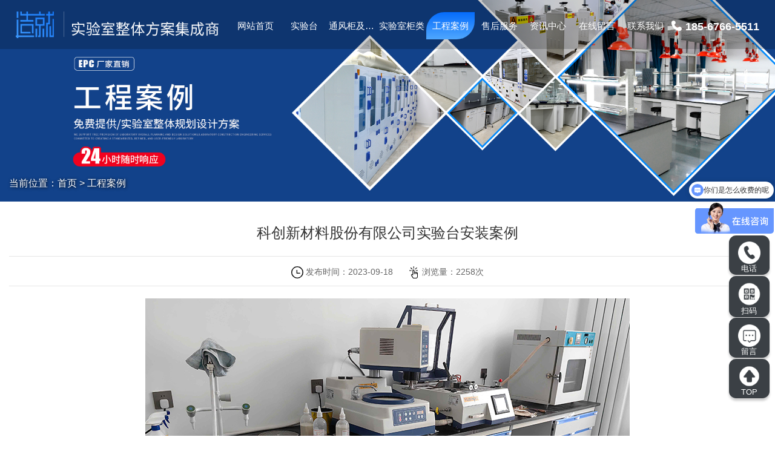

--- FILE ---
content_type: text/html; charset=utf-8
request_url: http://hnzaojiu.com/articleinfo/44.html
body_size: 6561
content:
<!DOCTYPE html>
<html lang="en">
<head>
    <meta charset="UTF-8">
<title>科创新材料股份有限公司实验台安装案例-工程案例-河南造就家具有限公司</title>
<meta name="keywords" content="河南造就家具有限公司,实验台,实验室家具,通风柜,防爆柜,危险品储存柜,气瓶柜,药品柜,PP酸碱柜">
<meta name="description" content="河南造就家具有限公司是一家从事实验室整体规划设计、洁净室工程、气体管道工程、实验室通风工程、实验室家具生产安装及调试服务的新型企业，实验室整体解决方案供应商。主营：实验台,实验室家具,通风柜,防爆柜,危险品储存柜,气瓶柜,药品柜,PP酸碱柜等实验室设备；">
<link rel="shortcut icon" href="/uploads/20230828/78f99c83235d8b551578cfae2a2ae31a.png"><meta name="renderer" content="webkit">
<meta name="viewport" content="width=device-width, initial-scale=1.0, maximum-scale=1, user-scalable=no">
<link rel="stylesheet" href="/static/index/zm001/assets/font/iconfont.css">
<link rel="stylesheet" href="/static/index/zm001/assets/css/animate.css">
<link rel="stylesheet" href="/static/index/zm001/assets/css/swiper.min.css">
<link rel="stylesheet" href="/static/index/zm001/assets/css/bootstrap.min.css">
<link rel="stylesheet" href="/static/index/zm001/assets/css/global.css">
<script src="/static/index/zm001/assets/js/jquery.min.js"></script>
<script src="/static/index/zm001/assets/js/swiper.min.js"></script>
<script src="/static/index/zm001/assets/js/slider.js"></script>
<script src="/static/index/zm001/assets/js/wow.min.js"></script>

    <style>
        .news{padding: 0;}
        .news .container{
            margin-top: 0;
        }
    </style>
</head>
<body class="newbody">
    <header class="header" id="head">
    <div class="headinner">
        <div class="">
            <div class=" clearfix">
                <div class=" col-md-12 col-sm-12  col-xs-12">
                    <div class="row">
                        <nav class="topnav">
                            <div class=" visible-xs visible-sm">
                                <div class="mlogo disline">
                                    <a href="http://www.hnzaojiu.com" title="河南造就家具有限公司"><img src="/uploads/20230828/32a9690b3164acb1217bffc8d0a0e2e1.png" alt="河南造就家具有限公司"></a>
                                </div>
                                <div class="mnav">
                                    <a href="javascript:;" class=""> 
                                        <span></span>
                                        <span></span>
                                        <span></span>
                                    </a>
                                </div>
                            </div>
                            <ul class="mainbav clearfix">
                                <li class="logos" data-wow-delay="0.5s">
                                    <h1> <a href="http://www.hnzaojiu.com" title="河南造就家具有限公司"><img src="/uploads/20230828/32a9690b3164acb1217bffc8d0a0e2e1.png" alt="河南造就家具有限公司"></a></h1>
                                </li>
                                <li class=" " data-wow-delay="0s"><a href="http://www.hnzaojiu.com" title="网站首页">网站首页</a></li>
                                <li class=" " data-wow-delay="0.2s"><a href="/product/11.html" title="实验台">实验台</a>
                                    <ul class="subnav" >
                                                                                    <li class=" " data-wow-delay="0.2s"><a href="/product/15.html" title="新款实验台">新款实验台</a>
                                                                                    <li class=" " data-wow-delay="0.2s"><a href="/product/16.html" title="全钢实验台">全钢实验台</a>
                                                                                    <li class=" " data-wow-delay="0.2s"><a href="/product/17.html" title="钢木实验台">钢木实验台</a>
                                                                                    <li class=" " data-wow-delay="0.2s"><a href="/product/22.html" title="PP实验台">PP实验台</a>
                                                                                    <li class=" " data-wow-delay="0.2s"><a href="/product/23.html" title="实验室配件">实验室配件</a>
                                                                            </ul>
                                </li>
                                <li class=" " data-wow-delay="0.2s"><a href="/product/12.html" title="通风柜及系统">通风柜及系统</a>
                                    <ul class="subnav" >
                                                                                    <li class=" " data-wow-delay="0.2s"><a href="/product/18.html" title="全钢通风柜">全钢通风柜</a>
                                                                                    <li class=" " data-wow-delay="0.2s"><a href="/product/24.html" title="PP通风柜">PP通风柜</a>
                                                                                    <li class=" " data-wow-delay="0.2s"><a href="/product/25.html" title="不锈钢通风柜">不锈钢通风柜</a>
                                                                                    <li class=" " data-wow-delay="0.2s"><a href="/product/26.html" title="净气型通风柜">净气型通风柜</a>
                                                                                    <li class=" " data-wow-delay="0.2s"><a href="/product/27.html" title="通风系统">通风系统</a>
                                                                            </ul>
                                </li>
                                <li class=" " data-wow-delay="0.2s"><a href="/product/13.html" title="实验室柜类">实验室柜类</a>
                                    <ul class="subnav" >
                                                                                    <li class=" " data-wow-delay="0.2s"><a href="/product/19.html" title="危险品储存柜">危险品储存柜</a>
                                                                                    <li class=" " data-wow-delay="0.2s"><a href="/product/20.html" title="全钢气瓶柜">全钢气瓶柜</a>
                                                                                    <li class=" " data-wow-delay="0.2s"><a href="/product/21.html" title="毒麻药品柜">毒麻药品柜</a>
                                                                                    <li class=" " data-wow-delay="0.2s"><a href="/product/28.html" title="全钢药品柜系列">全钢药品柜系列</a>
                                                                                    <li class=" " data-wow-delay="0.2s"><a href="/product/29.html" title="PP酸碱柜系列">PP酸碱柜系列</a>
                                                                                    <li class=" " data-wow-delay="0.2s"><a href="/product/30.html" title="防潮柜">防潮柜</a>
                                                                            </ul>
                                </li>

    
                                <!-- <li class=" " data-wow-delay="0.2s"><a href="/product.html" title="产品中心">产品中心</a> -->
                                    <!-- <ul class="subnav">
                                        <li><a href="/product/30.html" title="防潮柜"> 防潮柜 </a></li>
                                    </ul> -->
                                </li>
                                <li class=" on " data-wow-delay="0.2s"><a href="/article/10.html" title="工程案例">工程案例</a></li>
                                <li class="" data-wow-delay="0.2s"><a href="/single/2.html" title="售后服务">售后服务</a></li>
                                <li class="" data-wow-delay="0.2s"><a href="/news.html" title="资讯中心">资讯中心</a></li>
                                <li class="" data-wow-delay="0.2s"><a href="/message.html" title="在线留言">在线留言</a></li>
                                <li class="" data-wow-delay="0.2s"><a href="/contact.html" title="联系我们">联系我们</a></li>
                                <li class="tel " data-wow-delay="0.2s"><a href="###" title=""> <span class="icon iconfont" id="navtel">&#xe607;</span> 185-6766-5511</a></li>
                            </ul>
                        </nav>
                    </div>
                </div>
            </div>
        </div>
    </div>
</header>
    <section>
        <!-- banner -->
        <div class="inbanner">
  	   <img src="/static/index/zm001/assets/images/cabg1.jpg" alt="工程案例">
  	  
    <div class="inbanner-content container">
        <h2>工程案例</h2>
        <small></small>
       
    </div>
   <div class=" crumbs">
      <div class="container">当前位置：<a href="/">首页</a> > <a href="/article/10.html">工程案例</a></div>
     </div>
</div>
        <div class="news">
            <!-- <div class="title">
                <h3>工程案例</h3>
            </div> -->
            <div class="newsconts container">
                <div class=" text-center">
                    <h3>科创新材料股份有限公司实验台安装案例</h3>
                    <div class="time">
                        <img src="/static/index/zm001/assets/images/times.png" alt=""> 发布时间：<span class="o">2023-09-18</span>
                        <img src="/static/index/zm001/assets/images/views.png" alt=""> 浏览量：<span class="s">2258</span>次
                    </div>
                </div>
                <div class="contenbox">
                    <p class="tac text-center">
                        <img class="rel_center " src="/uploads/20230915/5591a649b78ed987b77d95a70e2fc1c4.jpg" alt="科创新材料股份有限公司实验台安装案例">
                    </p>

                    <p><br/></p><p style="text-align: center;"><img src="/uploads/editor/20230915/1694762319490243.jpg" title="" alt="微信图片_20230912135037"/></p><p><br/></p><p style="text-align: center;"><img src="/uploads/editor/20230915/1694762207210260.jpg" title="" alt="微信图片_20230912135044"/></p><p><br/></p><p style="text-align: center;"><img src="/uploads/editor/20230915/1694762225541867.jpg" title="" alt="微信图片_20230912135047"/></p><p><br/></p><p style="text-align: center;"><img src="/uploads/editor/20230915/1694762234607710.jpg" title="" alt="微信图片_20230912135051"/></p><p><br/></p><p style="white-space: normal; box-sizing: border-box; padding: 0px; -webkit-font-smoothing: antialiased; font-family: PingFang-SC-Regular; list-style: none; margin-top: 0px; margin-bottom: 0px; font-size: 15px; line-height: 1.75; color: rgb(5, 7, 59);"><span style="font-size: 18px;">在这个科创新材料股份有限公司的实验室里，实验台安装项目的重要性不言而喻。实验室是公司研究和开发新材料的基地，而实验台则是实验的关键组成部分。此项目旨在确保实验室的安全性、舒适性和功能性，从而满足研究和开发需求。</span></p><p style="white-space: normal; box-sizing: border-box; padding: 0px; -webkit-font-smoothing: antialiased; font-family: PingFang-SC-Regular; list-style: none; margin-top: 14px; margin-bottom: 0px; font-size: 15px; line-height: 1.75; color: rgb(5, 7, 59);"><span style="font-size: 18px;">一、项目概述</span></p><p style="white-space: normal; box-sizing: border-box; padding: 0px; -webkit-font-smoothing: antialiased; font-family: PingFang-SC-Regular; list-style: none; margin-top: 14px; margin-bottom: 0px; font-size: 15px; line-height: 1.75; color: rgb(5, 7, 59);"><span style="font-size: 18px;">这个实验台安装项目覆盖了科创新材料股份有限公司的多个实验室，总计需要安装十几个实验台。这些实验台必须满足不同的研究需求，包括材料合成、性能测试、微观结构分析等。因此，实验台的设计和选材至关重要。</span></p><p style="white-space: normal; box-sizing: border-box; padding: 0px; -webkit-font-smoothing: antialiased; font-family: PingFang-SC-Regular; list-style: none; margin-top: 14px; margin-bottom: 0px; font-size: 15px; line-height: 1.75; color: rgb(5, 7, 59);"><span style="font-size: 18px;">二、实验台设计和选材</span></p><ol style="white-space: normal; box-sizing: border-box; padding: 0px 0px 0px 32px; -webkit-font-smoothing: antialiased; font-family: PingFang-SC-Regular; list-style-position: outside; list-style-image: none; margin-top: 14px; margin-bottom: 1em; font-size: 15px; line-height: 1.75; color: rgb(5, 7, 59);" class=" list-paddingleft-2"><li><p><span style="font-size: 18px;">实验台设计考虑了功能性、耐用性和易于维护的特点。每个实验台都配备了水电设施，以满足各种实验设备的需求。</span></p></li><li><p><span style="font-size: 18px;">台面采用了耐腐蚀、耐高温、易清洁的特殊材料，例如实心理化板或环氧树脂板。这些材料可以承受各种化学试剂和高温环境，同时易于清洁，不易积尘。</span></p></li><li><p><span style="font-size: 18px;">实验台的柜体则采用了高质量的不锈钢，确保了出色的承重能力和耐用性。柜体内部配备了多功能抽屉和分隔板，可根据实验需求灵活调整。</span></p></li></ol><p style="white-space: normal; box-sizing: border-box; padding: 0px; -webkit-font-smoothing: antialiased; font-family: PingFang-SC-Regular; list-style: none; margin-top: 14px; margin-bottom: 0px; font-size: 15px; line-height: 1.75; color: rgb(5, 7, 59);"><span style="font-size: 18px;">三、安装过程</span></p><ol style="white-space: normal; box-sizing: border-box; padding: 0px 0px 0px 32px; -webkit-font-smoothing: antialiased; font-family: PingFang-SC-Regular; list-style-position: outside; list-style-image: none; margin-top: 14px; margin-bottom: 1em; font-size: 15px; line-height: 1.75; color: rgb(5, 7, 59);" class=" list-paddingleft-2"><li><p><span style="font-size: 18px;">准备工作：在安装实验台之前，对实验室进行清理和整备。确保地面干燥、平滑，为实验台的安装创造一个良好的条件。</span></p></li><li><p><span style="font-size: 18px;">运输和存放：实验台由运输团队从供应商处运送至实验室，并在指定位置进行存放。在此过程中，要确保实验台在运输过程中不受损坏。</span></p></li><li><p><span style="font-size: 18px;">安装顺序：根据实验室的布局和员工使用习惯，制定合理的安装顺序。首先安装靠近入口的实验台，然后依次安装其他实验台。</span></p></li><li><p><span style="font-size: 18px;">安装步骤：在安装过程中，工程师团队遵循安全操作规程进行安装。他们将实验台的底部支架固定在地面上，然后依次组装柜体、台面、抽屉等部件。在此过程中，使用了工具和高品质的紧固件，确保每个部件都牢固地连接在一起。</span></p></li><li><p><span style="font-size: 18px;">检查与调试：在安装完成后，对每个实验台进行检查，确保没有安全隐患。同时，对实验台的抽屉、柜门等进行调试，确保开关自如、无卡滞现象。</span></p></li></ol><p style="white-space: normal; box-sizing: border-box; padding: 0px; -webkit-font-smoothing: antialiased; font-family: PingFang-SC-Regular; list-style: none; margin-top: 14px; margin-bottom: 0px; font-size: 15px; line-height: 1.75; color: rgb(5, 7, 59);"><span style="font-size: 18px;">四、总结</span></p><p style="white-space: normal; box-sizing: border-box; padding: 0px; -webkit-font-smoothing: antialiased; font-family: PingFang-SC-Regular; list-style: none; margin-top: 14px; margin-bottom: 0px; font-size: 15px; line-height: 1.75; color: rgb(5, 7, 59);"><span style="font-size: 18px;">这个科创新材料股份有限公司实验室实验台安装成功地满足了研究和开发新材料的需要。通过合理的设计和选材以及安装过程，我们为实验室创造了一个安全、稳定的环境。在这个环境中，员工可以专注于他们的研究工作，而不必担心实验室设施的问题。此外，耐腐蚀、耐高温、易清洁的台面材料有助于保持实验室的清洁卫生，确保实验的准确性。</span></p><p style="white-space: normal; box-sizing: border-box; padding: 0px; -webkit-font-smoothing: antialiased; font-family: PingFang-SC-Regular; list-style: none; margin-top: 14px; margin-bottom: 0px; font-size: 15px; line-height: 1.75; color: rgb(5, 7, 59);"><br/></p>                    <!-- <div class="mz" style="padding: 15px;overflow: hidden;    background: #f9f8f8;margin-top: 15px;">
                        <p><span style="color: #ff0101;">免责声明：</span>本站部分图片和文字来源于网络收集整理，仅供学习交流，版权归原作者所有，并不代表我站观点。本站将不承担任何法律责任，如果有侵犯到您的权利，请及时联系我们删除。 </p>
                    </div> -->

                </div>

                <ul id="prev_next">
                    <li><div class="page-a">上一篇：<a href="/articleinfo/43.html">开祥化工实验室整体设备安装案例</a></div></li>
                    <li><div class="page-a">下一篇：<a href="/articleinfo/46.html">北京石油产品质量监督检验中心实验台整体设计安装案例</a></div></li>
                </ul>

            </div>
        </div>
    </section>
    <footer>
    <div class="link">
        <div class="container">
            <span> 友情链接： </span>
                    </div>
    </div>
    <div class="foot ">
        <div class=" container">
            <div class="fotbox clearfix wow fadeInUp" data-wow-delay="0.5s">
                <div class="col-sm-3 hidden-xs">
                    <div class="row">
                        <div class="pad5">
                            <h5>网站导航</h5>
                            <div class="fotnav clearfix">

                                <a href="/">网站首页</a>
                                <a href="/article/10.html">工程案例</a>
                                <a href="/product/11.html">实验台</a>
                                <a href="/single/2.html">售后服务</a>
                                <a href="/product/12.html">通风柜及系统</a>
                                <a href="/news.html">资讯中心</a>
                                <a href="/product/13.html">实验室柜类</a>
                                <a href="/message.html">在线留言</a>
                            </div>
                        </div>
                    </div>
                </div>
                <div class="col-sm-6 hidden-xs">
                    <div class="row">
                        <h5>联系方式</h5>
                        <div class="fotnav">
                            <p>公司地址： 洛阳市洛龙区正大国际东区6幢</p>
                            <p>电&emsp;话： 185-6766-5511</p>
                            <!-- <p>： 185-6766-5511 (微信同号)</p> -->
                            <!-- <p> </p>
                            <p>邮&emsp;箱： </p> -->
                        </div>
                    </div>
                </div>
                <div class="col-sm-3 hidden-xs">
                    <div class="row">
                        <div class="vx  clearfix">
                            <div class=" col-sm-12 col-xs-12">
                                <div class="row text-center">
                                    <img src="/uploads/20230830/68bbd150836a1c5c8b2ceab4946d292b.jpg" alt="" width=120>
                                    <p>添加微信</p>
                                </div>
                            </div>
                            <!-- <div class="col-sm-6 hidden-xs">
                                <div class="row text-center">
                                    <img src="" alt="">
                                    <p class="dy">手机端</p>
                                </div>
                            </div> -->
                        </div>
                    </div>
                </div>
            </div>
            <div class="copy wow fadeInUp" data-wow-delay="0.5s">
                <div class=" clearfix footinfo">
                    <div class="col-sm-4">
                        <div class="row">
                            Copyright © 河南造就家具有限公司  版权所有    2026                        </div>
                    </div>
                    <div class="col-sm-4">
                        <div class="row">
                            备案号：<a href="https://beian.miit.gov.cn/#/Integrated/index" target="_blank">豫ICP备2023020560号-1</a>
                        </div>
                    </div>
                    <div class="col-sm-4">
                        <div class="row">
                          
                          <!-- <a href="http://www.hnzaojiu.com/sitemap.html" target="_blank">网站地图</a>
                          <a href="http://www.hnzaojiu.com/sitemap.xml" target="_blank">XML地图</a> -->
                          &emsp; 
                            网站支持IPV6
                                                        <script>
var _hmt = _hmt || [];
(function() {
  var hm = document.createElement("script");
  hm.src = "https://hm.baidu.com/hm.js?29eec5347e9bf6d57296d4d95b29e0e3";
  var s = document.getElementsByTagName("script")[0]; 
  s.parentNode.insertBefore(hm, s);
})();
</script>
                        </div>
                    </div>
                </div>
            </div>
        </div>
    </div>

    <ul class="rightnav">
        <li><a href="javascript:;" title="电话"><img src="/static/index/zm001/assets/images/r1.png" alt="电话">电话</a>
            <div class="hover_con" style="top: 28%;">
                <a href="tel:185-6766-5511">185-6766-5511</a>
            </div>
        </li>
        <li class="weightcons">
            <a href="javascript:;" title="微信咨询"><img src="/static/index/zm001/assets/images/r21.png" alt="扫码">扫码</a>
            <div class="hover_con">
                <div class="imgbox">
                    <img src="/uploads/20230830/68bbd150836a1c5c8b2ceab4946d292b.jpg" width="120" alt="扫码">
                </div>
            </div>
        </li>
        <li><a href="/message.html" title="留言"><img src="/static/index/zm001/assets/images/r3.png" alt="留言">留言</a></li>
        <li class="progress-wrap"><a href="javascript:;" title="TOP" onclick="gotoTop();return false;"><img src="/static/index/zm001/assets/images/r4.png" alt="">TOP</a></li>
    </ul>
    <div id="plugin-contact-ring2" class=" smal-show">
        <ul id="ring-list" class="">
            <li class="item item-phone"><a href="tel:185-6766-5511"><img src="/static/index/zm001/assets/images/mtel.png" alt=""><span class="">电话</span></a></li>
            <li class="item item-sms"><a href="/product.html"><img src="/static/index/zm001/assets/images/mpro.png" alt=""><span class="">产品</span></a></li>
            <li class="item item-map"><a href="/company.html"><img src="/static/index/zm001/assets/images/mxun.png" alt=""><span class="">简介</span></a></li>
            <li class="item item-flush"><a href="https://api.map.baidu.com/marker?location=34.62176841502297,112.46803847357693&amp;title=河南造就家具有限公司&amp;content=河南造就家具有限公司&amp;output=html" class=""><img src="/static/index/zm001/assets/images/mmap.png" alt=""><span class="">地图</span></a></li>
        </ul>
    </div>
</footer>
<script src="/static/index/zm001/assets/js/swiper.animate1.0.3.min.js"></script>
<script src="/static/index/zm001/assets/js/countup.js"></script>
<script src="/static/index/zm001/assets/js/backToTop.js"></script>
<script src="/static/index/zm001/assets/js/anm.js"></script>
<script src="/static/index/zm001/assets/js/main.js"></script>
<script src="/static/index/zm001/assets/js/countup.js"></script>
<script src="/static/index/zm001/js/layer/layer.js"></script>
<script>
    // case
    var swiper = new Swiper('.newSwiper', {


        slidesPerColumn: 2,
        autoplay:true,       
        // loop:true,
        // speed:400,
        pagination: {
          el: ".newSwiper .swiper-pagination",
        },
        slidesPerGroup:2,
        navigation: {
            nextEl: '.swiper-button-next',
            prevEl: '.swiper-button-prev',
        },
        breakpoints: {
            640: {
                slidesPerView: 1,
            },
            768: {
                slidesPerView: 2,
            },
            1024: {
                slidesPerView: 2,
            },
        }
    });
    // news
    $(".newsbtn a").mouseover(function(){
        $(this).addClass('on').siblings().removeClass('on');
    })
    // $("#navtel").hover(function () {
        // layer.tips('185-6766-5511','#navtel',{ tips:[3,"#2888fd"],time:10000});
    // })
</script>
<script src="/static/index/zm001/js/common.js"></script>
<script>
    $('.webmap').click(function (){
        layer.open({
            type: 2,
            title: '网站地图',
            shade: 0.3,
            shadeClose: true,
            maxmin: false,
            scrollbar: false,
            area: ['550px', '440px'],
            content: ["/index/index/sitemap.html"]
        });
    });
    // 分页
    $('.page-btn').click(function (){
        var lastPage = Number('');
        var page = $('.page-inner input[name=page]').val();
        if(page>lastPage){
            layer.msg('不能超过总分页数');
            return false;
        } else {
            var href = $(this).attr('data-href');
            $(this).attr('href',href+page);
        }

    });

$(".advbox .chbox li").eq(0).addClass('my');
$(".advbox .chbox li").mouseover(function(){
    $(this).addClass('my').siblings().removeClass('my');
})


</script>
<script>
    (function(){
        var bp = document.createElement('script');
        var curProtocol = window.location.protocol.split(':')[0];
        if (curProtocol === 'https') {
            bp.src = 'https://zz.bdstatic.com/linksubmit/push.js';
        }
        else {
            bp.src = 'http://push.zhanzhang.baidu.com/push.js';
        }
        var s = document.getElementsByTagName("script")[0];
        s.parentNode.insertBefore(bp, s);
    })();
</script>
<!--[if lt IE 10]>
<script src="/static/index/zm001/js/placeholder.js"></script>
<![endif]-->
</body>
</html>

--- FILE ---
content_type: text/css
request_url: http://hnzaojiu.com/static/index/zm001/assets/font/iconfont.css
body_size: 1704
content:
@font-face {
  font-family: "iconfont"; /* Project id 2899565 */
  src: url('iconfont.woff2?t=1693209929381') format('woff2'),
       url('iconfont.woff?t=1693209929381') format('woff'),
       url('iconfont.ttf?t=1693209929381') format('truetype');
}

.iconfont {
  font-family: "iconfont" !important;
  font-size: 16px;
  font-style: normal;
  -webkit-font-smoothing: antialiased;
  -moz-osx-font-smoothing: grayscale;
}

.icon-a-004:before {
  content: "\e6e0";
}

.icon-a-001:before {
  content: "\e6e1";
}

.icon-a-002:before {
  content: "\e6e2";
}

.icon-a-003:before {
  content: "\e6e3";
}

.icon-xunhuan2:before {
  content: "\f083";
}

.icon-xunhuan-08:before {
  content: "\e7a9";
}

.icon-yanzhengma:before {
  content: "\e642";
}

.icon-xingming:before {
  content: "\e656";
}

.icon-w_liuyan:before {
  content: "\e66f";
}

.icon-manage-circuit:before {
  content: "\e863";
}

.icon-process:before {
  content: "\e866";
}

.icon-xunhuan-xianxingtubiao-01:before {
  content: "\e6a2";
}

.icon-xunhuan1:before {
  content: "\e6cf";
}

.icon-daifahuo:before {
  content: "\e68d";
}

.icon-jiangbei:before {
  content: "\e63e";
}

.icon-jiangbei1:before {
  content: "\e660";
}

.icon-ck-loading:before {
  content: "\e6a7";
}

.icon-2345547:before {
  content: "\e7d6";
}

.icon-a-jishi_huaban1:before {
  content: "\e63f";
}

.icon-a-weibiaoti-1_huaban1fuben31:before {
  content: "\e641";
}

.icon-a-jiangbeipaihangbang:before {
  content: "\e7a3";
}

.icon-xunhuan:before {
  content: "\ee18";
}

.icon-dianhua1:before {
  content: "\e63b";
}

.icon-dianhua-:before {
  content: "\e63c";
}

.icon-dianhua2:before {
  content: "\e63d";
}

.icon-yanzhengyouxiang:before {
  content: "\e63a";
}

.icon-dizhi2:before {
  content: "\e65f";
}

.icon-20xiaoshifuwurexian:before {
  content: "\e796";
}

.icon-dizhi1:before {
  content: "\e632";
}

.icon-chaxunditu:before {
  content: "\e634";
}

.icon-weizhi:before {
  content: "\e639";
}

.icon-jishufuwu:before {
  content: "\ebce";
}

.icon-tuoguan:before {
  content: "\ec8e";
}

.icon-24gl-telephoneKeypad:before {
  content: "\e953";
}

.icon-24gl-telephoneKeypad2:before {
  content: "\e955";
}

.icon-24gf-telephoneKeypad2:before {
  content: "\e96e";
}

.icon-huo:before {
  content: "\e6c2";
}

.icon-shouye:before {
  content: "\e631";
}

.icon-cangchuyingyong:before {
  content: "\e62b";
}

.icon-yingyong:before {
  content: "\e640";
}

.icon-shengchanshebei:before {
  content: "\e630";
}

.icon-TSPxuanfukeli-xian:before {
  content: "\e834";
}

.icon-fuwu:before {
  content: "\e671";
}

.icon-tianchongxing-:before {
  content: "\e633";
}

.icon-c135dizhi:before {
  content: "\e62a";
}

.icon-qian:before {
  content: "\e629";
}

.icon-hua:before {
  content: "\e62f";
}

.icon-keaide:before {
  content: "\e615";
}

.icon-qingxupitchon:before {
  content: "\e62e";
}

.icon-aixin_shixin:before {
  content: "\eca1";
}

.icon-ABC:before {
  content: "\e6e7";
}

.icon-child:before {
  content: "\e8fd";
}

.icon-Rrl_s_130:before {
  content: "\e628";
}

.icon-ditu-dibiao:before {
  content: "\ec3f";
}

.icon-meishi:before {
  content: "\e614";
}

.icon-linggan:before {
  content: "\eaf8";
}

.icon-icon-:before {
  content: "\e73e";
}

.icon-zuanshi:before {
  content: "\e611";
}

.icon-_shineisheji:before {
  content: "\e612";
}

.icon-shangpu:before {
  content: "\e636";
}

.icon-home:before {
  content: "\e973";
}

.icon-shineisheji:before {
  content: "\e62d";
}

.icon-sousuoxiao:before {
  content: "\e8d6";
}

.icon-ico_xibaoyinhang_xibaohaocaiweihu:before {
  content: "\e90f";
}

.icon--:before {
  content: "\e60f";
}

.icon-yaoping:before {
  content: "\e663";
}

.icon-cylinder:before {
  content: "\e610";
}

.icon-liwuhuodong:before {
  content: "\e60b";
}

.icon-dianzan:before {
  content: "\e623";
}

.icon-zixun1:before {
  content: "\e662";
}

.icon-touziren00:before {
  content: "\e6fa";
}

.icon-zhishichanquan:before {
  content: "\e60c";
}

.icon-laodonghetong:before {
  content: "\e60d";
}

.icon-paimaichenggong:before {
  content: "\e627";
}

.icon-chakangengduoshuju:before {
  content: "\e651";
}

.icon-wanwu:before {
  content: "\e624";
}

.icon-wj-fa:before {
  content: "\e728";
}

.icon-gongsi:before {
  content: "\e769";
}

.icon-24gf-store2:before {
  content: "\e83d";
}

.icon-tuandui:before {
  content: "\e60e";
}

.icon-jiating:before {
  content: "\e679";
}

.icon-shuiwu:before {
  content: "\e69e";
}

.icon-zhengfufuwudongtai:before {
  content: "\e689";
}

.icon-qinzi:before {
  content: "\e62c";
}

.icon-youxiang:before {
  content: "\e694";
}

.icon-dizhi:before {
  content: "\e60a";
}

.icon-24gf-phoneLoudspeaker:before {
  content: "\e969";
}

.icon-lianxiren:before {
  content: "\e613";
}

.icon-jiantou_liebiaoxiangyou:before {
  content: "\eb03";
}

.icon-youjiantou:before {
  content: "\e638";
}

.icon-jurassic_openeyes:before {
  content: "\e6a1";
}

.icon-dazaojingzhengyoushi:before {
  content: "\e650";
}

.icon-xinwen:before {
  content: "\eb42";
}

.icon-jiantou_xiangyou:before {
  content: "\eb08";
}

.icon-jiantou_xiangzuo:before {
  content: "\eb09";
}

.icon-yugang:before {
  content: "\e608";
}

.icon-fangzhijixie:before {
  content: "\e617";
}

.icon-tuijianqiche:before {
  content: "\e8cd";
}

.icon-fangzhijixie1:before {
  content: "\e648";
}

.icon-zhongzhishifeijixie:before {
  content: "\e7d2";
}

.icon-tianjianguanlijixie:before {
  content: "\e7d3";
}

.icon-jiahao:before {
  content: "\e635";
}

.icon-dianhua:before {
  content: "\e607";
}

.icon-tubiaolunkuo-:before {
  content: "\e622";
}

.icon-hezuo:before {
  content: "\e606";
}

.icon-zaozhijixie:before {
  content: "\e64b";
}

.icon-a-ziyuan524:before {
  content: "\e78d";
}

.icon-jiudian:before {
  content: "\e687";
}

.icon-jianzhu:before {
  content: "\e688";
}

.icon-qiche:before {
  content: "\ec6d";
}

.icon-wulianwang:before {
  content: "\e61a";
}

.icon-x:before {
  content: "\e61b";
}

.icon-tubiaozhizuomoban-48:before {
  content: "\e620";
}

.icon-84:before {
  content: "\e670";
}

.icon-jiaolian1:before {
  content: "\e69d";
}

.icon-xueli:before {
  content: "\e604";
}

.icon-wenhua:before {
  content: "\e619";
}

.icon-daochacanyin:before {
  content: "\e626";
}

.icon-kecheng:before {
  content: "\e609";
}

.icon-xuexiao_xuexiaoxinxi:before {
  content: "\e661";
}

.icon-Icon-zhuanjiatuanduiguanli:before {
  content: "\e616";
}

.icon-minsuwenhua:before {
  content: "\e625";
}

.icon-laoshi:before {
  content: "\e621";
}

.icon-pen:before {
  content: "\e618";
}

.icon-noun__cc:before {
  content: "\e605";
}

.icon-jilu:before {
  content: "\e61f";
}

.icon-huahua:before {
  content: "\e649";
}

.icon-sumiao:before {
  content: "\e653";
}

.icon-tuxiangdongmanhua:before {
  content: "\e654";
}

.icon-guqin:before {
  content: "\e601";
}

.icon-piano:before {
  content: "\e602";
}

.icon-yinle-leqi-music-instrume:before {
  content: "\e66c";
}

.icon-yinle:before {
  content: "\e6a0";
}

.icon-mianjuhuazhuangwuhui:before {
  content: "\e603";
}

.icon-leqi7:before {
  content: "\e66e";
}

.icon-icon-huatong:before {
  content: "\e677";
}

.icon-gongan:before {
  content: "\f72d";
}

.icon-rongzi:before {
  content: "\e64c";
}

.icon-zhengquan:before {
  content: "\e64d";
}

.icon-guquanchuzhi:before {
  content: "\e659";
}

.icon-qiye:before {
  content: "\e655";
}

.icon-hetong:before {
  content: "\e64a";
}

.icon-wodeqiye:before {
  content: "\e64e";
}

.icon-gongjiao:before {
  content: "\e600";
}

.icon-loufang:before {
  content: "\e64f";
}

.icon-yiliao:before {
  content: "\e637";
}

.icon-building_:before {
  content: "\e61e";
}

.icon-gongcheng:before {
  content: "\e61d";
}

.icon-ic_business_enterprise24px:before {
  content: "\e61c";
}

.icon-tianpingzuo:before {
  content: "\f3e8";
}



--- FILE ---
content_type: text/css
request_url: http://hnzaojiu.com/static/index/zm001/assets/css/global.css
body_size: 16199
content:
@charset "utf-8";
/* CSS Document akakaz */
* {
	margin: 0;
	padding: 0;
}

.clear {
	clear: both;
}

strong,a,span,li {
	font-size: 14px;
}

img {
	border: none;
	max-width: 100%;
	transition: 0.3s;
}
a, a:active, a:visited, a:hover {
	color: #333;
	text-decoration: none;
}
ul, li, ol {
	list-style: none;
}
i,em {font-style:normal;}
/* CSS Document */
/* 样式重置-----------------------------------------------------------------------------------------------------*/
::-webkit-input-placeholder{
	color:#fff;
}
:-moz-placeholder{
caret-color:#fff;
}
::-moz-placeholder{
	color:#fff;
}
:-ms-input-placeholder{
flood-color:#fff;
}
.mes-form ::-webkit-input-placeholder{
	color:#333;
}
.mes-form :-moz-placeholder{
caret-color:#333;
}
.mes-form ::-moz-placeholder{
	color:#333;
}
.mes-form :-ms-input-placeholder{
flood-color:#333;
}

input:-webkit-autofill,
input:-webkit-autofill:hover,
input:-webkit-autofill:focus {
	box-shadow:0 0 0 60px #2888fd inset; 
	-webkit-text-fill-color: #fff;
}
html,body,div,span,applet,object,iframe,h1,h2,h3,h4,h5,h6,p,blockquote,pre,a,abbr,acronym,address,big,cite,code,del,dfn,em,font,img,ins,kbd,q,s,samp,small,strike,strong,sub,sup,tt,var,b,u,i,center,dl,dt,dd,ol,ul,li,fieldset,form,label,legend,table,caption,tbody,tfoot,thead,tr,th,td {
	margin: 0;
	padding: 0;
	border: 0;
	outline: 0;
}

ul {
	list-style: none;
}
/*修改滚动条*/
::-webkit-scrollbar {
	width: 6px;
	height:6px;
  }
  ::-webkit-scrollbar-track {
	background: #fff;
  }
  ::-webkit-scrollbar-thumb {
	background: #2888fd;
	border-radius: 4px;
  }
  ::-webkit-scrollbar-thumb:window-inactive {
	background: #2888fd;
  }
  ::-webkit-scrollbar-thumb:vertical:hover {
	background: #2888fd;
  }

/* 清除浮动
----------------------------------------------------------------------------------------------------*/
.clear {
	clear: both;
	display: block;
	overflow: hidden;
	visibility: hidden;
	width: 0;
	height: 0;
}
.text-center{
	text-align: center;
}


/* 兼容清除浮动和错位 */
a {
	text-decoration: none;
	color: #333;
}

a:hover {
	color: #ec3b02;
}

.clearfix:after {
	clear: both;
	content: ' ';
	display: block;
	font-size: 0;
	line-height: 0;
	visibility: hidden;
	width: 0;
	height: 0;
}
* html .clearfix {
	height: 1%;
}

.clearfix {
	display: block;
}
.f-oh{
	overflow: hidden;
}
.fl{
	float: left;
}
.fr{
	float: right;
}
.crumbs{
	position: absolute;
	padding: 1.5% 0;
	width: 100%;
	bottom: 0;
}
.crumbs a,.crumbs{
	font-size: 16px;
	color: #fff;
	transition: 0.3s;
  text-shadow: 1px 1px 5px #000;
}

.crumbs a:hover{
	color: #2888fd;
}

/* 主体宽度设置
----------------------------------------------------------------------------------------------------*/
body {background: #fff;}
.home{
	background-image: url(../images/indexbg.jpg);
	background-repeat: no-repeat;
	background-position: top;
	background-size: auto;
	background-color: #f6f5f3;
}
.ellipsis {
	overflow: hidden;
	text-overflow: ellipsis;
	white-space:nowrap;
}
.disline{
	display: inline-block;
	vertical-align: middle;
}
.imgbox{overflow: hidden;}
.imgbox img{
	max-width: 100%;
	transition: 0.3s;
	display: block;
	margin: auto;
}
.imgbox:hover img{
	transform: scale(1.1) rotate(0deg);
}
.inpage{
	padding-top: 1%;
}
.container{width: 1400px;}

/*header*/
.home .header{
	position: relative;
}
.header{
	position: absolute;
    top: 0;
    width: 100%;
    z-index: 11;
    transition: all 0.5s;
  background: rgba(0,0,0,0.2)
}
.header h1{margin-top: 0px;}
.header .msgbtn{border-right: 1px solid #000;padding-right: 10px;margin-right: 10px;}
.header .topgo{text-align: right;padding-right: 2.5%;}
.header .topgo a{font-size: 15px;}
.header .topgo .tel{color: #ffa019;margin-right: 15px;}
header .webtit{
	padding-left: 2%;
	margin-left: 2%;
	margin-top: 10px;
	font-size: 16px;
	
}
header .webtit a{
	color: #fff;
	display: inline-block;
	font-size: 16px;
	border-radius: 7px;
	line-height: 2.4;
	padding: 0 30px;
	transition: 0.3s;
	background-color: #ff9806;
}
header .webtit a:hover{
	box-shadow: 5px 5px 5px #2888fd;
}
header .webtit>p:last-child{
	margin-top: 8px;
	display: flex;
	justify-content: space-around;
}
header .webtit>p span{display: inline-block;border-radius: 8px;color: #fff;padding: 6px 10px;background-color: #2888fd; width: 30%;text-align: center;}
header .tel img{display: inline-block;margin-right: 8px; width: 19px;    vertical-align: bottom;}
.headinner{padding: 0 4%;}
.mainbav>li{
	float: left;
	width: 6.55%;
	text-align: center;
	position: relative;
	margin-top: 17px;
	margin-bottom: 17px;
	transition: 0.5s;
}
.mainbav>li.logos{width: 29%;text-align: left;}
.mainbav>li.tel{width: 12%;}
.mainbav>li.tel a{
	font-weight: bold;
	font-size: 22px;
	white-space: nowrap;
}
.mainbav>li a{
	display: block;color: #fff;
	font-size: 16px;
	line-height: 45px; transition: 0.3s;
}
.mainbav>li a img{
	padding-right: 1%;
}
.mainbav>li>a::after{
	content: '';
    display: block;
    width: 0%;margin: auto;
    height: 3px;
    background-color: #fff;
    position: absolute;
    bottom: 16%;
    left: 50%;
	transform: translate(-50%,0);
	transition: 0.3s;
}
.mainbav>li:first-child a::after{display: none;}
.mainbav>li:first-child a::before{display: none;}
.mainbav>li:last-child a::before{display: none;}



.mainbav>li.tel span{
	color: #fff;font-size: 20px;font-weight: bold;
	display: inline-block;
	white-space: nowrap;
}
.mainbav>li.tel img{vertical-align: middle;}
header.top{
	position: fixed;
	top: 0;
    background: rgba(0, 0, 0, 0.59) none repeat scroll 0 0;
	border-bottom: 1px solid #747474;
	
}

header.top .mainbav>li{
	margin-top: 8px;
    margin-bottom: 8px;
}
header .mainbav>li>a{
	transform: translateY(3px);
}
header.top .mainbav>li>a{
	transform: translateY(2px);
}


@media (min-width:768px){
	.mainbav>li a:hover{
		width: 100%;
		border-radius: 30px 0 30px 0;
		/* background-color: #2888fd; */
		background-image: -webkit-linear-gradient(top, #056cfb, #4fa7ff);
	}
	.mainbav>li.logos:hover a{
		background: unset;
	}
	.mainbav>li.tel:hover a{
		background: unset;
	}
	.mainbav>li.on>a{color: #fff;}
	.mainbav>li.on>a{
		width: 100%;
		border-radius: 30px 0 30px 0;
		/* background-color: #2888fd; */
		background-image: -webkit-linear-gradient(top, #056cfb, #4fa7ff);
	}
	.mainbav>li:hover .subnav{
		opacity: 1;
		transform: scaleY(1) translateX(-50%);
	}
}
.subnav{
	width: 190px;
	left: 50%;
	position: absolute;
    transform: scaleY(0) translateX(-50%);
    opacity: 0;
    transition: all 0.3s;
	transform-origin: top;
	z-index: 2;
}
.subnav li{
	width: 100%;
	/* border-radius: 30px 0 30px 0; */
	/* background-color: #2888fd; */
	

	border-bottom: 1px solid #bbbbbb;
}
.subnav li a{
	color: #fff;
	padding: 0 5px;
	overflow: hidden;
	text-overflow: ellipsis;
	white-space:nowrap;
	background-image: -webkit-linear-gradient(top, #056cfb, #4fa7ff);
}
.subnav li a:hover{
	color: #fff;
	/* background-color: #fff; */
	border-radius: 30px 0 30px 0;
	/* background-image: -webkit-linear-gradient(top, #056cfb, #4fa7ff); */
}
/* banner */
.banner{
	width: 100%;
    margin: auto;
    display: flex;
    position: relative;
	z-index: 0;
	padding-bottom: 47.03%;
}
.banner::before{
	content: "";
	display: block;
	position: absolute;
	opacity: 0.5;
	width: 100%;
	background: url(../images/hei.png);
	background-size: cover;
	background-repeat: no-repeat;
	padding-bottom: 18%;
	top: 0;
	z-index: 2;
}


.banner .swiper-container{
	width: 100%;
    height: 100%;
    position: absolute;
    left: 0;
    top: 0;
}
.banner .swiper-slide{
	overflow: hidden;
}
.banner .slide-content{padding-top: 25%;}
.banner .slide-content a{
	display: inline-block;
	margin: 3% auto 0;
	font-size: 31px;
	border-radius: 10px;
	width: 268px;
	padding: 1% 0;
	color: #2888fd;
	transition: 0.3s;
	background-color: #fff;
	box-shadow: 0 5px 5px #4d5261;
}
.banner .slide-content a:hover{
	color: #ef821e;
	box-shadow: 0 5px 5px #ef821e;
}

.banner .slide-inner{
	width: 100%;
    height: 100%;
    position: absolute;
    left: 0;
    top: 0;
    z-index: 1;
    background-size: cover;
    background-position: center;
    display: flex;
    justify-content: center;
    align-items: center;
	text-align: left;
}

.banner .swiper-slide img{
	transform:scale(1.1,1.1);
	-webkit-transition: all 7s;
	transition: all 7s;
}
.banner .swiper-slide-active img{
	transform:scale(1,1);
	-webkit-transform:scale(1,1); 
}

.banner .banbtn{
	width: 350px;
	background-color: #1a1a1a;
	position: absolute;
    bottom: 0;
    height: 85px;
    z-index: 10;
}
.banner .banbtn>div::after{color: #fff;transition: 0.3s;}
.banner .banbtn>div:hover::after{transform: scaleX(1.5);}
.banbtn .numbox{text-align: center;color: #fff;margin-top: 7%;}
.banbtn .numbox span{font-size: 18px;}
.banbtn .numbox .big{font-weight: bolder;font-size: 24px;}
.banner .swiper-container-horizontal>.swiper-pagination-bullets,.banner .swiper-pagination-custom, .swiper-pagination-fraction{
	bottom: 12%;
    width: 36%;
}
.banner .swiper-pagination-bullet{
	background-color: #fff;
	opacity: 0.8;
	width: 12px;height: 12px;
	position: relative;
}
.banner .swiper-container-horizontal>.swiper-pagination-bullets .swiper-pagination-bullet{
	margin: 0 15px;
}
.banner .swiper-pagination-bullet::after{
	content: "";
	display: block;
	width: 200%;
	height: 200%;
	border: 1px solid #fff;
	border-radius: 50%;
	position: absolute;
	left: 0;
	top: 0;
	opacity: 0;
	transform: translate(-25%,-25%);
	transition: 0.3s;
}
.banner .swiper-pagination-bullet-active{
	opacity: 1;
	background-color: #fff;
	box-shadow: 0 0 5px #000;
}
.banner .swiper-pagination-bullet-active::after{
	opacity: 1;
}

.banner .swiper-button-next:after,.banner .swiper-button-prev:after{
	color: #fff;
	text-shadow: 0 0 10px #fff;
}



/* bannerend */
/* searchbox */
.search{position: relative;}
.searchbox{
	padding: 2% 0.95%;
	background-color: #fff;position: absolute;
	left: 50%;top: -65px;
	transform: translateX(-50%);
	border-radius: 15px;
	width: 100%;
    max-width: 1400px;
    z-index: 1;
}
.searchbox .ins{
	font-size: 18px;
	padding: 10px 25px;border-radius: 20px;
	background-color: #f1f1f1;
}
.searchbox .ins a{font-size: 18px;display: inline-block;margin: 0 15px;}


.newsgo{
	overflow: hidden; color: #6f6e6e;
	font-size: 15px;padding: 25px 0;
}
.newsgo a{
	color: #6f6e6e;
	font-size: 15px;
	display: block;
	overflow: hidden;
	white-space: nowrap;
	text-overflow: ellipsis;
}
.newsgo a time{float: right;}
.newsgo span{font-size: 15px;}
.newsgo .tz{display: inline-block; width: 10%;text-align: center;}
.newsgo .swiper-container {
	width: 89%;
	height: 32px;
	cursor: default;
	display: inline-block;
	vertical-align: middle;
}
.newsgo .swiper-slide {
	font-size: 15px;
	height: auto;
	line-height: 2;
}
/* mycons1-start */
.mycons1{
	padding: 4% 0 0;
	background-image: url(../images/goodsbg.jpg);
	background-repeat: no-repeat;
	background-size: auto;
	background-position: center top;
}
/* mycons1-end */

/* region */
.region{margin-top: 3%;margin-bottom: 1%;}
.region .rebox{
	width: 78%;
	border-radius: 10px;
	font-size: 18px;
	transition: 0.3s;
	margin: 20px auto;
	background-color: #f6f6f6;
	transition: 0.3s;
}
.region .rebox:hover{
	box-shadow: 7px 5px 5px #2888fd;
}
.region .rebox  span{
	font-size: 40px;
    vertical-align: sub;
	display: inline-block;
	margin-right: 5px;
}
.region .rebox a{
	font-size: 18px;
	color:#fff;
	display: block;
	padding: 6.5% 0;
	
}
.region .rebox p{text-transform: uppercase;font-size: 26px;color: #ef821e;}
.region .rebox h6{font-weight: bolder;font-size: 18px;color: #242323;line-height: 3;}
.region .rebox:hover{background-color: #2888fd;}
/* .region .rebox:hover  a{color: #fff;} */
.region .col-md-2:nth-child(1) .rebox{
	background-color: #2888fd;
}
.region .col-md-2:nth-child(2) .rebox{
	background-color: #79cbc4;
}
.region .col-md-2:nth-child(3) .rebox{
	background-color: #9cabe2;
}
.region .col-md-2:nth-child(4) .rebox{
	background-color: #e3b39d;
}
.region .col-md-2:nth-child(5) .rebox{
	background-color: #a7d9f2;
}
.region .col-md-2:nth-child(6) .rebox{
	background-color: #ffab34;
}


/* regionend */
.title{
	width: 100%;
	margin: 20px auto;
}
.title p{
	color: #ecedf0;
	font-size: 72px;
	font-weight: bolder;
	text-transform: uppercase;
}
.title h3{
	display: inline-block;line-height: 1.9;
	min-width: 220px;
	text-align: center;
	color: #000;
	font-weight: 400;
	font-size: 30px;
	margin: auto;
	position: relative;
}
.title span{
	color: #fff;
	font-size: 16px;
	vertical-align: middle;
	line-height: 3;
	display: inline-block;
}
/* 常见问题解答 */
.fak ul{
	border-top: 1px solid #dadada;margin-right: 2%;
}
.fak ul li{
	padding: 2.7% 0;
	border-bottom: 1px solid #dadada;
}
.fak ul li h3{
	line-height: 45px;
	font-size: 18px;
	font-weight: 400;
	overflow: hidden;
	white-space: nowrap;
	text-overflow: ellipsis;
}
.fak ul li span{color: #999;}
.fak ul li .reads{
	display: inline-block;
	color: #fff;
	padding: 5px 20px;
	font-size: 14px;
	border-radius: 10px;
	transition: 0.3s;
	margin-right: 15px;
	background-color: #79cbc4;
}
.fak ul li:hover .reads{
	background-color: #ff9806;
}








.probox ul{border-top: 1px solid #dadada;margin-right: 10%;}
.probox ul li a{font-size: 18px;display: block;line-height: 47.5px;color: #4a4a4a;
	padding: 10px 0 10px 10%;transition: 0.5s;
	background-image: url(../images/gobg.jpg);background-repeat: no-repeat;background-size: 0% 100%;}
.probox ul li:hover a{background-size: 100% 100%; color: #fff;}
.probox ul li.on a{background-size: 100% 100%; color: #fff;}

.probox .conta{
	color: #fff;
	font-size: 14px;
	line-height: 35px;
	padding: 3% 2% 12% 6.5%;
	margin-bottom: 15%;
	margin-top: 35px;
	margin-right: 5%;
	background-image: url(../images/gobg.jpg);background-repeat: no-repeat;background-size: 100% 100%;
}
.probox .conta h5{
	line-height: 2.2;
	font-size: 34px;
	font-weight: bold;

}
.center-content{
	padding: 2% 1%;
}
.layui-layer-iframe{
	max-width: 100%;
}

.indexcoms .abouts{
	padding: 2%;
	margin: auto;
}
.indexcoms .comnum ul{
	padding-top: 2%;
	padding-bottom: 2%;
}
.re_case{padding: 1% 1% 3%;}

.re_case .case_li{overflow: hidden;}
.re_case .case_li img{
	width: 100%;
	object-fit: cover;
}
.re_case  .title span{color: #fff;}
.re_case .title h3::before{
	background-color: #fff;
}
.re_case .case_li  h2{
	padding: 0 2%;
	font-size: 20px;
	line-height: 2.5;
	text-align: center;
	white-space: nowrap;
	overflow: hidden;
	text-overflow: ellipsis;
	background-color: #fff;
}
#swiper-container1{height:392px;}
#swiper-container1 .swiper-slide{
	/* height:280px; */
	text-align: center;
	font-size: 18px;
	/* background: #fff; */
	height: calc((100% - 50px) / 2);
	/* Center slide text vertically */
	display: -webkit-box;
	display: -ms-flexbox;
	display: -webkit-flex;
	display: flex;
	-webkit-box-pack: center;
	-ms-flex-pack: center;
	-webkit-justify-content: center;
	justify-content: center;
	-webkit-box-align: center;
	-ms-flex-align: center;
	-webkit-align-items: center;
	align-items: center;
}

#swiper-container1 img{width: 100%;}

.goodbox{
	background-color: #fff;
	padding: 1% 4%;
	margin-top: 5%;
}
.goodscard{margin-top: 2%;}
.goodscard .swiper-slide a{
	display: block;
	width: 100%;
	overflow: hidden;
	margin: auto;
	background-color: #fff;
	position: relative;
	border-radius: 15px;
}
.goodscard .swiper-slide a .name{
	position: absolute;top: 0;
	background-color: rgba(214, 46, 80, .8);
	color: #a5a5a5;
	transition: 0.3s;
	width: 100%;
    padding-top: 50%;
	padding-bottom: 53%;
	transform: scale(0);
}
.goodscard .swiper-slide h4{
	font-size: 24px;
	text-align: center;
	line-height: 2;
	color: #fff;
	margin: 0;
	padding-top: 5%;
}
.goodscard .swiper-slide p{padding:0% 0 5%;}
.goodscard .swiper-slide a:hover .name{
	transform: scale(1);
}
.goodscard .imgboxs{overflow: hidden;}
.goodscard .pages>div{
	display: inline-block;
	width: 100px;
	height: 50px;line-height: 41px;
	text-align: center;
	font-size: 40px;color: #fff;
	margin-left: 5%;margin-top: 5%;
	border: 1px solid #fff;
	transition: 0.3s;
}
.goodscard .pages>div:hover{
	background-color: #2888fd;
	border: 1px solid #2888fd;
	transform: translateY(-10px);
}
.goodscard .pages .swiper-button-disabled{opacity: 0.5;}
.goods .goodscard .pro a{padding: 0;}

.goods .goodscard .pro h4{
	line-height: 2.5;
}
/* goods */


.goodscard .pro a{
	display: block;
	border: 1px solid #d6dce5;
	width: 94%;
	overflow: hidden;
	margin: auto;
	padding: 10px;
	
}
.goodscard .pro h4{
	font-size: 14px;
	text-align: center;
	line-height: 2;
	color: #242323;
	padding-top: 10px;
	padding-bottom: 10px;
	transition: 0.3s;

    overflow: hidden;
    text-overflow: ellipsis;
    white-space: nowrap;


}
.goodscard .pro a:hover h4{
	color: #fff;
	background-color: #2888fd;
}
.goodscard .pro .titd{
	width: 94%;
	overflow: hidden;
	border: 1px solid #d0d0d0;
	margin:-1px auto 25px;
}
.goodscard .pro .titd h3{
	float: left;
	width: 70%;
	font-size: 16px;color: #23242b;
	white-space: nowrap;
	overflow: hidden;
	text-overflow: ellipsis;
	line-height: 55px;
    text-indent: 1em;
	font-weight: bold;
	transition: 0.3s;
}
.goodscard .pro .titd .btns{
	float: left;
	width: 30%;
}
.goodscard .pro .titd .btns a{
	border: none;
    margin: 14px 0 0 0;
}






.news .product{
	padding: 2%;
	background-color: #fff;
}


.column{
	background-color: #f5f5f5;
	padding: 4% 2%;
	border-radius: 10px;
text-align: center;
}
.column a{
	font-size: 18px;
	display: inline-block;
	margin: 5px 15px;
}
.goodscard .pro img{ width: 100%;height: 255px;object-fit: contain;}
.goodinfo{position: relative;}
.goodinfo .swiper-container{width: 95%;}
.goodinfo .gallery-top{margin-bottom: 15px; border: 1px solid #ededed;}

.goodinfo .gallery-top .swiper-slide{
    padding-bottom: 65.5%;
	background-size: contain;
	background-position: center;
    background-repeat: no-repeat;
}
.prodefault .title h3{white-space: nowrap; width: 100%;}
.prodefault .title h3::after{
	content: "";
	width: 25px;
	height: 3px;
	display: inline-block;
	vertical-align: middle;
	background-color: #2888fd;
	margin-left: 2%;
}
.prodefault .title h3::before{
	margin-right: 2%;
}
.prodefault p{max-width: 100%;}
.prodefault img{max-width: 100%;}

.goodinfo .gallery-thumbs .swiper-slide{
	cursor: e-resize;
	padding-bottom: 15%;
	background-size: contain;
	background-repeat: no-repeat;
      background-position: center;
	border:1px solid #fff;
  border:1px solid #ccc;
	transition: 0.3s;
}
.goodinfo .gallery-thumbs .swiper-slide-thumb-active{
	border:1px solid #2888fd;
}
.goodall{
	background-color: #f5f5f5;
	padding-top: 5%;
	padding-left: 7%;
	padding-bottom: 5%;
}
.goodall h2{
	color: #0d3475;
	line-height: 3.5;
	font-size: 28px;
	font-weight: bold;
	position: relative;
}
.goodall h2::after{
	content: "";
	display: inline-block;
	width: 10%;
	vertical-align: super;
    margin-left: 3%;
	border: 1px solid #2888fd;
}
.goodall ul{
	font-size: 16px;
	line-height: 35px;
	color: #616161;
	border: none;
}
.goodall ul li{font-size: 16px;}
.goodall .telall{
	font-size: 16px;
}
.goodall .telall a{
	display: inline-block;
    padding: 7px 0;
    border-radius: 8px;
    transition: 0.3s;
    color: #fff;
    margin-top: 5%;
    margin-bottom: 3.2%;
    font-size: 18px;
    width: 36%;
	margin-right: 5%;
	text-align: center;
	transition: 0.6s;
	border: 1px solid #f5f5f5;
	background-color: #2888fd;
}
.goodall .cons{font-size: 18px;line-height: 2.5;}
.goodall .telall a:hover{
	transform:  translateY(-5px);
}
/* .goodall .telall a:nth-child(1){background-color: #79cbc4;}
.goodall .telall a:nth-child(2){background-color: #2888fd;}
.goodall .telall a:nth-child(3){background-color: #ff9806;}
.goodall .telall a:nth-child(4){background-color: #8a58fb;} */
.goodall .telall a.read{
	width: auto;
	padding: 7px 20px;
	background-color: #f5f5f5;
	color: #333;
	border: 1px solid #333;
	zoom:1.1;
  
}
.goodall .read:hover{
	color: #6d99d7;
	background-color: #fff;
	border: 1px solid #6d99d7;
}
.prodefault .top{
	margin-top: 4%;
	border-bottom: 1px solid #6d99d7;
}
.prodefault .top h4{
	display: inline-block;
	background-image: url(../images/gobg.jpg);
    background-repeat: no-repeat;
	background-size: 100% 100%;
	color: #fff;
	padding: 12px 26px;
	font-size: 20px;
}
.prodefault .cons{line-height: 30px;}
.prodefault .cons p>img{width:790px;max-width:100%;}



/*advbox*/
.advbox{
	color: #fff;
	position: relative;
	padding-top: 2.5%;
	background-color: #f6f6f6;
}
.advbox .chbox{
	margin-top: 2%;
	background-image: url(../images/advsbg.jpg);
	background-size: cover;
	background-position: center 84%;
	background-repeat: no-repeat;
	overflow: hidden;
}
.advbox .chbox .cons{
	padding: 15% 10% 35%;
	border-right: 2px solid #fff;
	transition: 0.3s;
	overflow: hidden;
}
.advbox .chbox .cons p{
	height: 70px;
	font-size: 14px;
	line-height: 30px;
	position: absolute;
	bottom: -10%;
	opacity: 0;
	transition: 0.3s;
	padding-right: 6%;
}
.advbox .chbox .font{
	padding-bottom: 80%;
	transition: 0.3s;
}
.advbox .chbox .font .icon{font-size: 55px;}
.advbox .chbox .mytit{
	display: flex;
	align-items: center;
    position: relative;
}

.advbox .chbox .mytit h3{
	font-weight: bold;
	overflow: hidden;
	text-overflow: ellipsis;
	white-space: nowrap;
	margin-right: 10px;
}
.advbox .chbox .mytit::after{
	content: "";
	display: block;
	width: 29px;
	height: 3px;
	background-color: #fff;
	position: absolute;
	bottom: -25px;
	
	display: none;
}
.advbox .chbox li{
	transition: 0.5s;
}
.advbox .chbox li:hover{
	background-image: url(../images/advlibg.png);
	background-repeat: no-repeat;
	background-size: cover;
}
.advbox .chbox li:hover .btns{
	opacity: 0;
}
.advbox .chbox li:hover p{
	opacity: 1;
	bottom: 16%;
}
.advbox .chbox li:hover .font{
	padding-bottom: 60%;
}
.advbox .chbox li:hover .cons{
	padding: 15% 9.9% 52%;
}
.advbox .chbox li.my{
	background-image: url(../images/advlibg.png);
	background-repeat: no-repeat;
	background-size: cover;
}
.advbox .chbox li.my .btns{
	opacity: 0;
}
.advbox .chbox li.my p{
	opacity: 1;
	bottom: 22%;
}
.advbox .chbox li.my .font{
	padding-bottom: 60%;
}
.advbox .chbox li.my .cons{
	padding: 15% 9.9% 52%;
}






.advbox .adv1,.advbox .adv2{position: absolute;}
.advbox .adv1{left: 0;top: 18%;max-width: 37%;}
.advbox .adv2{right: 0;bottom: 6%;max-width: 36%;}
.advbox .inner{
	width: 1300px;
	margin: auto;
}
.advbox .title h3{color: #2888fd;margin-top: 2.5%;}
.advbox .text{padding-top: 4%;}
.advbox .text p{
	font-size: 22px;
	font-weight: bold;
	line-height: 40px;
}
.advbox .text p:nth-child(2){text-indent: 17%;}
.advbox .name .default{font-size: 18px;color: #000;}

.gomore .ask{
	float: none;
	display: inline-block;
	padding: 8px 15px;
	color: #fff;
	margin: 9% auto 20px;transition: 0.3s;
	background-color: #2888fd;
	border: 2px solid #2888fd;
}
.gomore .ask:hover{
	padding: 8px 25px;
}



/*names*/
.name>div:first-child{
	font-size: 55px;
    color: #2888fd;
    font-weight: bold;
    margin-right: 3px;
}
.name h2{font-size: 30px;color: #000;font-weight: 800;}
.name span{
	font-weight: 800;color: #ccc;
	font-size: 15px;
	text-transform: capitalize;
	display: inline-block;
	width: 177px;
    text-align: left;
    white-space: nowrap;
}



/* 流程 */
.lcbox ul li{position: relative;}
.lcbox ul li .lcimg{
	margin: 10px;
	border-radius: 5px;
    overflow: hidden;
	box-shadow: 3px 4px 8px #2888fd;
}
.lcbox ul li .lcimg a{
	display: block;
	position: relative;
}
.lcbox ul li::after{
	content: "";
    display: inline-block;
    width: 50%;
    background-color: #fff;
	position: absolute;
	top: 0;
    right: -51%;
    height: 100%;
    background-image: url(../images/fan.png);
    background-repeat: no-repeat;
	background-position: center;
	display: none;
}
.lcbox ul li:last-child{
	margin-right: 0;
}
.lcbox ul li:last-child::after{
	display: none;
}
.lcbox ul li .imgbox{
	text-align: center;
	margin: auto;
	transition: 0.3s;
	background-color: #919fd0;
}
.lcbox ul li .imgbox img{display: inline-block;}

.lcbox ul li h3{
	color: #fff;
	font-size: 18px;
	font-weight: 400;
	line-height: 2;
	position: absolute;
	top: 0;
	width: 100%;
	height: 100%;
	display: flex;
	justify-content: center;
	flex-wrap: nowrap;
	flex-direction: column;
	align-items: center;
	opacity: 0;
	transition: 0.3s;
	background-color: rgba(229, 0, 0, .8);
	overflow: hidden;
	text-overflow: ellipsis;
	text-align: center;
	padding: 0 5%;
}
.lcbox ul li:hover h3{opacity: 1;}
.lcbox ul li:hover .imgbox img{transform: scale(1.1) rotate(1deg);}
.inbanner{position: relative;}
.inbanner-content{
	position:absolute;top:50%;left:50%;
	transform: translate(-50%,-50%);
	color:#fff;
	text-align: center;
}
.inbanner h2 {font-size:50px;line-height:100px;    visibility: hidden;}
.inbanner img{max-height:600px;width:100%;object-fit:cover;}


.mycom .name{
	font-size: 38px;
	color: #000;
}
.mycom .inpage{
	padding: 2% 0;
    background-image: url(../images/mycom.jpg);
    background-size: cover;
    background-position: center;
    background-repeat: no-repeat;
    overflow: hidden;
}
.mycom .honor{
	padding: 2% 0;
}
.mycom .swiper-slide a{
	position: relative;
	display: block;
}
.mycom .swiper-slide .honortit{
	font-size: 18px;
	line-height: 2;
	position: absolute;
	left: 0;
	bottom: 0;
	/* background-color: rgba(18, 103, 193, .89); */
    background-image: -webkit-linear-gradient(top, #056cfb, #4fa7ff);
	color: #fff;
	padding: 2% 6%;
}



/* products */
@keyframes routate {
    0% {
        transform: scaleX(1.2);
    }
    50% {
        transform: scaleX(0.9);
    }
    100% {
        transform: scaleX(1.2);
    }
}
.lang{
	animation-name: routate;
    animation-duration: 5s;
    animation-iteration-count: infinite;
}
.products{
	padding: 0 0 2%;
}
.products .name h2{color: #fff;}
.products .name>b{font-size: 18px;display: block;color: #fff;}

.protxt{padding: 4.5%;color: #fff;}
.protxt h2{
	font-size: 30px;font-weight: bold;
	line-height: 2;display: inline-block;
	padding: 0 49px;
	background-image: url(../images/titbg.png);
	background-repeat: no-repeat;
}
.protxt span{
	font-size: 16px;color: #333;display: block;
	text-transform: uppercase; font-family: 'iconfont';
	white-space: nowrap;margin-top: 2%;
}
.title h2{font-size: 40px;font-weight: bold;line-height: 2;margin-top: 15%;}
.gomore a{
	display: inline-block;
	float: right;
	margin-top: 17%;
	margin-right: 10%;
	font-size: 18px;
	color: #fff;
}
.allpros{
	width: 100%;margin: 30px auto;
	background-color: #f3f3f3;
}
.allpros a{
	padding: 0 25px;
    margin: 18px 0px;
	float: unset;
	display: inline-block;
	font-size: 16px;
	color: #737373;
	background-color: #f3f3f3;
	display: inline-block;
	transition: 0.3s;
	border-right: 2px solid #888888;
}
.allpros a:first-child{
	margin: 0;
	padding: 18px 45px;
	color: #fff;
	border:none;
	/* background-color: #2888fd; */
	background-image: -webkit-linear-gradient(top, #056cfb, #4fa7ff);
}

.allpros a:last-child{margin-right: 0;}
.allpros a:hover,.gomore a:hover{
	color: #2888fd; 
}

.allpros a:first-child:hover{
	color: #fff;
}

.allpros a.on{color: #2888fd;}
.products .letimgs{position: relative;}
.products .txt{
	position: absolute;padding-top: 5%;top: 23%;
	width: 100%; text-align: center;
	color: #fff;
}
.products .txt p{font-size: 28px;margin-top: 38%;margin-bottom: 14%;}
.products .txt a{
	display: inline-block;
	width: 52%;margin: auto;
	line-height: 3;
	color: #fff;
	background-color: #2888fd;
	transition: 0.3s;
}
.products .txt a:hover{width: 70%;}






.products .procons{margin-top: 7%;}
.products .procons li{display: none;color: #1a1a1a;}
.products .procons li:first-child{display: block;}
.products .procons li h3{font-size: 24px;color: #2888fd;line-height: 2;margin-bottom: 15px;}
.products .procons li .text{
	font-size: 16px;
	line-height: 30px;
	padding-right: 8%;
}
.btns{
	transition: 0.3s;
}
.btns a{
	color: #000;
	padding: 0; border-radius: 0;
	background: unset;
	border: none;
	margin-right: 30px;
}
.btns a span{
	width: 28px;
	height: 28px;
	text-align: center;
	line-height: 28px;
	display: inline-block;
	color: #fff;
	font-size: 18px;
	border-radius: 50%;
	background-color: #2888fd;
	background-image: -webkit-linear-gradient(top, #056cfb, #4fa7ff);
	margin-right: 10px;
	transition: 0.3s;
	vertical-align: bottom;
}

.company .btns a span{
	background-color: #2888fd;
}
.mores{
	color: #fff;
    padding: 2% 15%;
    background-color: #2888fd;
    font-size: 16px;
    border-radius: 30px;
    margin-top: 2%;
    display: inline-block;
    transition: 0.3s;
    border: 1px solid #2888fd;
	position: relative;
}
.mores:hover span{transform: rotate(360deg);}
.mores:hover{color: #2888fd;}


.probox{overflow: hidden;}
.products .probox{margin-top: 0;margin-bottom: 3%;}
.probox li{
	float: left;
	width: 32%;
	margin-right: 2%;
	margin-bottom: 3.5%;
}
.probox li:nth-child(3n){margin-right: 0;}

.probox li .titd{
	overflow: hidden;
	border: 1px solid #d0d0d0;
	margin-top: -1px;
}
.probox li .titd h3{
	float: left;
	width: 70%;
	font-size: 16px;color: #23242b;
	white-space: nowrap;
	overflow: hidden;
	text-overflow: ellipsis;
	line-height: 55px;
    text-indent: 1em;
	font-weight: bold;
	transition: 0.3s;
}
.probox li .titd .btns{
	float: left;
	width: 30%;
}
.probox li .titd .btns a{
	border: none;
    margin: 14px 0 0 0;
}
.probox li a{
	display: block;
	overflow: hidden;
	transition: 0.3s;
	background-color: #fff;
	border: 1px solid #d0d0d0;
}
.probox li a img{width: 100%;display: block;}

.probox li a .imgbox img{height: 248px; object-fit: cover;}
.probox li a .imgbox{
	transition: 0.3s;
	overflow: hidden;
}
.probox li:hover h3{font-weight: bolder;transform: translateX(-10px);color: #2888fd;}
.probox li:hover a{color: #2888fd;}
.goodbox .goto a{
	color: #fff;
	display: inline-block;
	font-size: 14px;
	/* background-color: #2888fd; */
	padding: 15px 9%;
	margin: 0 10px;
	border-radius: 15px;
	transition: 0.3s;
	background-image: -webkit-linear-gradient(top, #056cfb, #4fa7ff);
}
.goodbox .goto a:last-child{
	background-color: #fdaf28;
	background-image:unset;
}
.goodbox .goto a:hover{
	box-shadow: 0 4px 5px #0b95dd;
	transform: translateY(-10px);
}

#eovn .swiper-wrapper{
	flex-direction: unset;
}

.probox .swiper-container .titd{
	overflow: hidden;
	border: 1px solid #d0d0d0;
	margin-top: -1px;
}
.probox .swiper-container .titd h3{
	float: left;
	width: 70%;
	font-size: 16px;color: #23242b;
	white-space: nowrap;
	overflow: hidden;
	text-overflow: ellipsis;
	line-height: 55px;
    text-indent: 1em;
	font-weight: bold;
	transition: 0.3s;
}

.probox .swiper-container .titd .btns{
	float: left;
	width: 30%;
}
.probox .swiper-container .titd .btns a{
	border: none;
    margin: 14px 0 0 0;
}
.probox .swiper-container a{
	display: block;
	overflow: hidden;
	transition: 0.3s;
	
	background-color: #fff;
	border: 1px solid #d0d0d0;
}
.probox .swiper-container a img{width: 100%;display: block;}

.probox .swiper-container a .imgbox img{height: 248px; object-fit: contain;}
.probox .swiper-container a .imgbox{
	transition: 0.3s;
	overflow: hidden;
}
.probox .swiper-container .swiper-slide>div{
	margin: 15px;
}
.probox .swiper-container .swiper-slide:hover h3{font-weight: bolder;transform: translateX(-10px);color: #2888fd;}
.probox .swiper-container .swiper-slide:hover a{color: #2888fd;}


/* case */
.case{
	padding:4% 0 3%;
	background-color: #f6f6f6;
}
.case .re_case .title h3::after{
	display: block;
	margin: 15px auto;
}
.case .default{
	font-size: 18px;
	line-height: 30px;
	margin-bottom: 1%;
}
.case .title span{display: block;color: #333;}
.case .casego{margin-top: 10%;display: block;}
.case .swiper-slide a{
	display: block;
	transition: 0.3s;
	color: #242323;
	text-align: center;
	position: relative;
}
.case .mynbox .casebtn{
	position: relative;
	padding: 30px;
}
.case .mynbox .casebtn .page{
	width: 10%;
    position: relative;
	margin-top: 14px;
	
}
.case .mynbox .casebtn>a{
	float: right;
	font-size: 16px;
	color: #fff;
	padding: 8px 5%;
	border-radius: 10px;
	margin-top: -15px;
	/* background-color: #2888fd; */
	background-image: -webkit-linear-gradient(top, #056cfb, #4fa7ff);
}
.case .swiper-slide a h5{
	font-size: 18px;
	line-height: 2;
	position: absolute;
	left: 0;
	bottom: 0;
	/* background-color: rgba(18, 103, 193, .79); */
	background-image: -webkit-linear-gradient(top, #056cfb, #4fa7ff);
	color: #fff;
	padding: 1% 6%;
}
.case .swiper-slide a img{
	width: 100%;
	height: 420px;
	object-fit: cover;

}
.case .swiper-slide .title{
	margin: 0;
	font-size: 14px;
	line-height: 49px;
}
.case .casemore{display: block;font-size: 14px;color: #2888fd;}


.case .mynbox .swiper-wrapper{
	flex-direction: unset;
}
.case .mynbox .swiper-wrapper .swiper-slide a{margin: 5%;}
.mynbox .swiper-container{
	/* margin: auto;padding: 0 10%; */
	/* margin: 0 5%; */
	padding: 0 2%;
}
.mynbox .swiper-container .spnbtn{
	display: inline-block;
	width: 40px;
	height: 40px;
	line-height: 40px;
	text-align: center;
	border-radius: 50%;
	margin-top: -56px;
}
.mynbox .swiper-container .spnbtn span{
	display: inline-block;
	width: 40px;
	height: 40px;
	font-size: 1.5rem;
	line-height: 36px;
	text-align: center;
	border: 2px solid #2888fd;
	background-color: #2888fd;
	border-radius: 10px;
	font-family: 'iconfont';
	font-weight: 900;
	color: #fff;

	transition: all 0.3s;
}
.mynbox .swiper-container .spnbtn::after{display: none;}
.mynbox .swiper-container .swiper-pagination{white-space: nowrap;}
.mynbox .swiper-container .swiper-pagination span{
	display: inline-block;
	margin: 0 20%;
}

.mynbox .swiper-container .spnbtn span:hover {
	border-radius: 50%;
}
.mynbox .swiper-container .page>div::after{display: none;}
.mynbox .swiper-container .swiper-button-prev {
	left: 0;
  }
.mynbox .swiper-container .swiper-button-next {
	right: 0;
}

#cmenus{
	padding: 10px 0px;
	border-bottom: solid 1px #d0d0d0; 
	line-height: 1.8; text-align: center;
}
#cmenus a{
	font-size: 18px; 
	line-height: 40px;
	overflow: hidden;
	border-radius: 5px;
	display: inline-block;
	padding: 5px 10px;
	color: #000; margin: 10px 1% 5px 1%;
}
#cmenus a::after{
	content: "";
    width: 0%;
    height: 8px;
    background-color: #fff;
    display: block;
	margin-top: -10px;
	transition: 0.3s;
}
#cmenus a:hover::after{
	width: 100%;
	background-color: #2888fd;
}
#cmenus a.ons::after{
	width: 100%;
	background-color: #2888fd;
}


/*newshome*/
.ul_news{ list-style: none;}
.ul_news li{ 
	padding: 10px;
    overflow: hidden;
    background: #fff;
    margin-bottom: 15px;
	border-bottom: 1px dashed #dedede;
	position: relative;
}
.ul_news li::after{
	position: absolute;
    content: "";
    width: 100%;
    height: 4px;
    background: #2888fd;
    left: 0;
    bottom: 0px;
    transition: all 0.5s;
    right: 0;
    transition: 0.5s;
    margin: auto;
    transform-origin: left center;
    transform: scaleX(0);
}
.ul_news li:hover::after{
	transform-origin: left center;
	transform: scaleX(1);
	visibility: visible;
}


.ul_news li a{display: block;overflow: hidden;}
.ul_news li span{ float: right;}
/* proinfo */
.pmenuss{ margin-top: 25px; }
.pmenuss ul{ background:#2888fd; overflow: hidden; }
.pmenuss ul li{ width: 25%; cursor: pointer; float: left; text-align: center; font-size: 14px; padding: 12px 0px; color: #fff;}
.pmenuss ul li.on{ font-weight: bold; }
.pmenuss a{
	font-size: 14px; color: #fff;
	display: block;
}
.pmenuss.down{
	position: fixed;
	top: 0px; 
	width: 49.2%; 
	z-index: 999; 
	margin-top: 0px;
}
.newshome .newlist li a {
	display: block;
}
.newshome .newlist li .ndate {
	width: 20%;
	padding: 0;
	display: inline-block;
	overflow: hidden;
	text-align: center;
	vertical-align: middle;
	border-right: 1px solid #8f8f8f;
}
.newshome .newlist li .ndate h6 {
	color: #363333;
	font-size: 3rem;
	line-height: 35px;
	font-weight: bolder;
	margin: 15px 0;
}
.newshome .newlist li .ndate p {
	color: #828282;
	font-size: 2rem;
	line-height: 25px;
}
.newshome .newlist li .newcon {
	width: 63%;
	padding-left: 30px;
	display: inline-block;
	overflow: hidden;
	vertical-align: middle;
}
.newshome .newlist li .newcon h2 {
	color: #1f1f1f;
	font-size: 16px;
	line-height: 35px;
	overflow: hidden;
	text-overflow: ellipsis;
	white-space: nowrap;
	transition: 0.3s;
}

.newshome .newlist li:hover .newcon h2{
	color: #2888fd;
}
.newshome .newlist li .newcon p {
	color: #282828;
	font-size: 14px;
	line-height: 25px;

	overflow: hidden;
    text-overflow: ellipsis;
    display: -webkit-box;
    -webkit-line-clamp: 2;
    line-clamp: 2;
	-webkit-box-orient: vertical;
	
}
.newshome .newlist li .imgs {
	width: 12%;
	display: inline-block;
	overflow: hidden;
	vertical-align: middle;
}
.newshome .newlist li .imgs img {
	max-width: 100%;
}

.myprobox .navgo{
	width: 285px;
	background-color: #fff;
}
.myprobox .navgo .navbox{
	margin:17px auto;
}
.myprobox .navgo .navbox h3{
	background-color: #2888fd;
	font-size: 24px;
	font-weight: 500;
	text-align: center;
	padding: 5% 0;
	color: #fff;
	margin-bottom:3px;
}

.myprobox .navgo .navbox ul li a{
	display: block;
	background-color: #ececeb;
	font-size: 16px;
	color: #666;
	text-indent: 2em;
	line-height: 50px;
	margin-bottom: 5px;
	overflow: hidden;
	text-overflow: ellipsis;
	white-space: nowrap;
	transition: 0.3s;
}
.myprobox .navgo .navbox ul li.zb a{
	text-indent: 1em;
	background-color: #e1ecf9;
}
/* .myprobox .navgo .navbox ul li:nth-child(2) a{text-indent: 2em;    background-color: #ececeb}
.myprobox .navgo .navbox ul li:nth-child(3) a{text-indent: 2em;    background-color: #ececeb}
.myprobox .navgo .navbox ul li:nth-child(4) a{text-indent: 2em;    background-color: #ececeb}
.myprobox .navgo .navbox ul li:nth-child(6) a{text-indent: 2em;    background-color: #ececeb}
.myprobox .navgo .navbox ul li:nth-child(8) a{text-indent: 2em;    background-color: #ececeb}
.myprobox .navgo .navbox ul li:nth-child(9) a{text-indent: 2em;    background-color: #ececeb}
.myprobox .navgo .navbox ul li:nth-child(10) a{text-indent: 2em;    background-color: #ececeb} */

.myprobox .navgo .navbox ul li a span{
	font-size: 20px;
	float: right;
	margin-right: 15px;
}
.myprobox .navgo .navbox ul li:hover a{
	color: #2888fd;
}
.myprobox .navgo .navbox ul li a.ons{
	color: #2888fd;
	font-weight: bold;
}
.myprobox .navgo .navbox h4{
	background-color: #2888fd;
	font-size: 16px;
	font-weight: 500;
	padding: 5% 0;
	color: #fff;
	margin-bottom:3px;
}
.myprobox .navgo .navbox h4 span{
	display: inline-block;
    margin-left: 20%;
}
.myprobox .navgo .navbox .contact-box{
	font-size: 20px;
	line-height: 35px;
	color: #fff;
	background-color: #2888fd;
}
.myprobox .navgo .navbox .contact-box h5{
	font-size: 20px;
	font-weight: 400;
	padding-top: 15px;
}
.myprobox .navgo .navbox .contact-box p{
	font-size: 14px;
	line-height: 2;
}
.myprobox .navgo .navbox .contact-box .gocont{
	display: inline-block;
    padding: 4px 17%;
    border: 1px solid #fff;
    font-size: 18px;
    border-radius: 20px;
    margin-bottom: 30px;
	margin-top: 10px;
	transition: 0.3s;
}
.myprobox .navgo .navbox .contact-box .gocont:hover{
	background-color: #fff;
	color: #2888fd;
}
.myprobox .navgo .navbox .contact-box  a{
	color: #fff;
}
.myprobox .navgo .navbox .contact-box .tel{
	font-size: 28px;
}

.myprobox .conta{
	color: #333;
	font-size: 14px;
	line-height: 35px;
	margin-bottom: 15%;
	margin-top: 0px;
}
.myprobox .conta h5{
	color: #fff;
	line-height: 2.2;
	font-size: 27px;
	font-weight: bold;
	background: #eb5b02;
	text-align: center;
	margin-bottom: 15px;
	margin-top: -8px;

}
.myprobox .conta li{
	border: 1px solid #dddddd;
}
.myprobox .conta li img{
	width: 100%;
	height: 200px;
	object-fit: cover;
}
.myprobox .conta li h4{
	color: #000;
    font-size: 18px;
    text-align: center;
	line-height: 20px;
	overflow: hidden;
	white-space: nowrap;
text-overflow: ellipsis;

    border-top: 1px solid #f1f1f1;
	background: #f1f1f1;
	transition: 0.3s;
}
.myprobox .conta li:hover h4{
	color: #fff;
	background-color: rgba(235, 91, 2, .7);
}
.apiclist {
	padding: 0;
	overflow: hidden;
  }
.apiclist .swiper-container {
	width: 100%;
	position: relative;
  }
.apiclist .swiper-container .swiper-slide-active .hjitem .hjtit p {
	color: #0164bb;
  }
.apiclist .swiper-slide {
	width: 80%;
	height: 100%;
  }
.apiclist .swiper-slide .hjitem {
	padding: 10px;
	background: #efefef;
	overflow: hidden;
	border-radius: 10px;
  }
.apiclist .swiper-slide .hjitem a {
	display: block;
	width: 100%;
	height: 100%;
  }
.apiclist .swiper-slide .hjitem .icon {
	width: 100%;
	height: 100%;
  }
.apiclist .swiper-slide .hjitem .icon img {
	width: 100%;
	height: 100%;
	object-fit: contain;
  }
.apiclist .swiper-slide .hjitem .honortit {
	padding: 15px 0;
	overflow: hidden;
	background: #fff;
  }
.apiclist .swiper-slide .hjitem .hjtit p {
	text-align: center;
	color: #333;
	font-size: 16px;
	line-height: 40px;
  }

  #honorspicshow {
	width: 100%;
	height: 100%;
	margin-top: 0rem;
  }
  #honorspicshow .swiper-wrapper {
	width: 100%;
  }
  #honorspicshow .swiper-slide {
	width: 400px;
	height: 100%;
	margin: 4rem 0;
	text-align: center;
	border: 0px solid #efefef;
	background-color: #f5f2e1;
	border-radius: 5px;
  }
  #honorspicshow .swiper-slide img {
	border: 1rem solid #efefef;
	border-radius: 5px;
	margin: 0 auto;
	width: 100%;
	height: 300px;
	object-fit: cover;
  }


/* company */
.indexcom{padding: 2.5% 0;}
.company{
	color: #000;
	padding: 4.5% 0 4%;
	position: relative;
	background-image: url(../images/combg.jpg);
	background-repeat: no-repeat;
	background-size: cover;
}
.company .title h3{display: block;color: #898989;font-weight: bold;margin-top: 15%;}
.company .title h3::after{display: none;}
.company .myhonor{margin-top: 10%;}
.company .myhonor .imgbox a{display: inline-block;max-width: 320px;overflow: hidden;}
.company .myhonor .imgbox span{
	text-transform: uppercase;
	writing-mode: tb;
	margin-left: 1%;
	font-size: 18px;
    letter-spacing: 1px;
}

.company .infoshow{margin-top: 0%;}

.company .infoshow p{
	font-size: 15px;line-height: 36px;
	color: #898989;
	width: 94%;
	margin-top: 4%;
	margin-bottom: 3%;
	text-indent: 2em;
	overflow: hidden;
    text-overflow: ellipsis;
    display: -webkit-box;
    -webkit-line-clamp: 7;
    line-clamp: 7;
    -webkit-box-orient: vertical;
}

.company .boximg{position: relative;}
.company .boximg img{position: relative;z-index: 1;}
.company .boximg::after{
	content: "";
	display: block;
	width: 85%;
	padding-bottom: 59.2%;
    position: absolute;
	top: 3%;
	right: 10%;
	opacity: 0.2;
	z-index: 0;
	border-radius: 10px;
	background-color: #f9eaeb;
	transform: skewX(-7deg);
	transition: 0.5s;
	box-shadow: 3px 4px 8px #2888fd;
}
.company .boximg.go::after{
	top: 7%;
	right: 8%;
	opacity: 1;
}
.company .pic{
	overflow: hidden;
	margin-bottom: 10px;
}
.company .pic a{
	display: block;
	border-radius: 30px 0 30px 0;
	transition: 0.3s;
}
.company .pic:hover a{
	border-radius: 30px;
}


.abouteng{margin:6% auto 9%;}
.abouteng .pic{overflow: hidden;}
.abouteng .pic img{
    max-width: 90%;
	border-radius: 17px;
	transition: 0.3s;
}
.abouteng .pic:hover img{transform: scale(1.1);}
.cominfo{width: 100%;}
.cominfo h2{
	font-size: 38px;
	line-height: 2;
	font-weight: 800;
	color: #2888fd;
	margin-bottom: 1%;
}
.cominfo h2::after{
	content: "";
	width: 16%;
	height: 2px;
	display: inline-block;
	background-color: #d7d7d7;
	vertical-align: super;
	margin-left: 3%;
}
.cominfo .infoshow{line-height: 35px;font-size: 16px;}
.cominfo .infoshow a{
	margin-top: 3%;
	display: inline-block;
    color: #fff;
    transition: 0.3s;
    background-color: #a2a2a2;
    padding: 10px 11%;
    font-size: 20px;
    text-align: center;
	border: 2px solid #a2a2a2;

	box-shadow: 3px 4px 8px #2888fd;
}
.cominfo .infoshow a:hover{
	box-shadow: 12px 6px 5px #2888fd;
}
.combox{padding-left: 5%;}
.combox p{font-size: 15px; text-indent: 2em;}

.combox .comeng{
	font-size: 18px;
    text-transform: uppercase;
	width: 100%;
	text-align: center;
	transition: 0.5s;
	margin-top: -2%;
    margin-bottom: 5%;
}
.combox .comeng.ons{text-align-last: justify;}
.comnum{padding: 0px 0px 3%;}
.comnum ul{
	display: flex;
	margin-top: 3%;
	padding-bottom: 3%;

	justify-content: space-between;
}
.comnum ul li{
	width: 180px;
	text-align: left;
}
.comnum ul li:nth-child(-n+3){
	margin-right: 6%;
	border-right: 1px solid #000;
}
.comnum ul li p {
	color: #000;
    font-size: 28px;
    font-weight: 400;
}
.comnum ul li b{
	font-size: 44px;
	font-weight: 900;
}
.comnum ul li  span{
	font-size: 16px;
	color: #000;
	display: block;
	margin-left: 2%;
}
.comimg img{
	width: 100%;
	max-height: 310px;
	object-fit: cover;
}
.abouts{
	margin-bottom: 6%;
}
.abouts .show{
	font-size: 16px;
	line-height: 35px;
}
.abouts .show .pull-left{
	margin-right: 1%;
}
.aboutsbtn{
	display: flex;
}
.aboutsbtn a{
	width: 22%;
	font-size: 15px;
	font-weight: bold;
	padding: 15px 0;
	margin-right: 1%;
	text-align: center;
	position: relative;
	background-color: #f3f3f3;
	transition: 0.3s;
}
.aboutsbtn a::before{
	content: "";
	display: inline-block;
	width: 2px;
	height: 16px;
	background-color: #bfbfbf;
	position: absolute;
	left: 14%;
	top: 18px;
	transition: 0.3s;
}
.aboutsbtn a::after{
	content: "";
	display: inline-block;
	width: 2px;
	height: 16px;
	background-color: #bfbfbf;
	position: absolute;
	right: 14%;
	top: 18px;
	transition: 0.3s;
}
.aboutsbtn a:hover{
	color: #fff;
	/* background-color: #2888fd; */
	background-image: -webkit-linear-gradient(top, #056cfb, #4fa7ff);
}
.aboutsbtn a:hover::before{
	left: 30%;
	transform: skew(-15deg);
	background-color: #fff;
}
.aboutsbtn a:hover::after{
	/* background-color: #2888fd; */
	background-image: -webkit-linear-gradient(top, #056cfb, #4fa7ff);
}


/*  setinfo */
.setinfo{
	padding-bottom: 3%;
}
.setinfo .inner{
	width: 97%;
}
.setinfo .honor{
	margin-left: 3%;
}
.setinfo .inner .name{background-color: #efefef;margin-bottom: 20px;}
.setinfo .inner .name h5{
	font-size: 24px;
	font-weight: bolder;
	display: inline-block;
	padding-right: 8px;
	background-color: #fff;
}
.setinfo .inner .name h5::after{
	content: "";
	display: block;
    width: 50px;
    height: 5px;
    background-color: #2888fd;
    margin-top: 10px;
}
.setinfo .inner .shows a .imgbox{padding: 20px;}
.setinfo .inner .shows a{
	display: block;
	background-image: url(../images/honorbg.jpg);
    background-repeat: repeat;
    height: 200px;
    position: relative;
	width: 98%;
	margin: auto;
	margin-bottom: 2%;
}
.setinfo .inner .shows a h6{
	color:#344149;
	background-color: rgba(255, 255, 255, .7);
	font-size: 20px;
	line-height: 2;
	position: absolute;
	width: 100%;
	text-align: center;
	overflow: hidden;
	text-overflow: ellipsis;
	white-space: nowrap;
	bottom: 0;
	padding: 5px 0;
}
.setinfo .inner .shows a img{max-height: 151px;}
.setinfo .inner  .shows .imgbox .imgs{
	width: 100%;
	overflow: hidden;
}
.setinfo .inner  .shows .imgbox h6{
	text-align: center;
	line-height: 2.6;
	font-size: 16px;
}
/* indexadvs */
.indexadvs{
	padding: 3% 0;
	background-image: url(../images/advsbg.jpg);
	background-size: auto;
	background-repeat: repeat;
	background-attachment: fixed;
}
.indexadvs .mytxt{
	width: 89%;
	border-radius: 10px;
	overflow: hidden;
	background-color: #fff;
}
.indexadvs .rebox{padding: 20px;}
.indexadvs .rebox h3{font-size: 22px;color: #000;line-height: 2;}
.indexadvs .rebox p{color: #7f7f7f;font-size: 15px;}
.indexadvs .title{text-align: right;color: #fff;margin-top: 50%;overflow: hidden;}
.indexadvs .title h3{color: #fff;}
.indexadvs .title h3::after{background-color: #fff;margin-right: 2%;}


/* news */
.news{
	padding:2% 0 3%;
	background-color: #fff;
	position: relative;
}
.news .title img{filter: invert(1);}
.news .title h3{
	color: #fff;margin-top: 0%;
	white-space: nowrap;
	text-indent: 0;
}
.news .title span{
	line-height: 40px;
	white-space: unset;
	font-family: "微软雅黑";
}
.news .inner{
	background-color: #f6f6f6;
	padding: 10% 0;
	width: 95%;
	position: relative;
	transition: 0.3s;    overflow: hidden;

}
.news .inner .time{
	text-align: center;
	color: #fff;
	font-size: 15px;
    padding: 30% 2px;
	/* background-color: #2888fd; */
	background-image: -webkit-linear-gradient(top, #056cfb, #4fa7ff);
}
.news .inner .time span{
	 font-size: 38px;
	 font-weight: bold;
}
.news .inner .con{
	margin: 0 15px;
}
.news .inner .con h3{
	font-size: 20px;
	font-weight: bold;
	margin-bottom: 15px;
	overflow: hidden;
	text-overflow: ellipsis;
	white-space: nowrap;
}
.news .inner .con p{
	font-size: 15px;
	color: #7b7b7b;
	line-height: 25px;
	overflow: hidden;
    text-overflow: ellipsis;
    display: -webkit-box;
    -webkit-line-clamp: 2;
    line-clamp: 2;
    -webkit-box-orient: vertical;
}

.news .inner:after{
    position: absolute;
    content: "";
    width: 100%;
    height: 4px;
    background: #2888fd;
    left: 0;
    bottom: 0px;
    transition: all 0.5s;
    right: 0;
    transition:  0.5s;
    margin: auto;
    transform-origin: left center;
	transform: scaleX(0);
}
.news .inner:hover:after{
	transform-origin: left center;
	transform: scaleX(1);
	visibility: visible;
}
.news .inner:hover{
	-webkit-transform: translateY(-7px);
    -moz-transform: translateY(-7px);
    -ms-transform: translateY(-7px);
    -o-transform: translateY(-7px);
    transform: translateY(-7px);
    -webkit-box-shadow: 0 0 20px rgba(214,0,0, 0.15);
    -moz-box-shadow: 0 0 20px rgba(214,0,0, 0.15);
	box-shadow: 0 0 20px rgba(214,0,0, 0.15); 
}
.news .more{
	display: inline-block;
    font-size: 16px;
    color: #fff;
    padding: 8px 5%;
    border-radius: 10px;
    margin-top: 45px;
	/* background-color: #2888fd; */
	background-image: -webkit-linear-gradient(top, #056cfb, #4fa7ff);
}

.mynbox{
	position: relative;z-index: 1;
	margin-top: 30px;
}
.mynbox .tt>div{float: left;}
.mynbox .tt .time{
	width: 11%;text-align: center;
	font-size: 12px;
}
.mynbox .tt .time span{font-size: 40px;color: #2a2a2a;font-weight: bold;}
.mynbox .tt .cons{width: 65%;padding-left: 3%;border-left: 1px solid #dedede;}
.mynbox .tt .imgbox{width: 20%;}
.mynbox .tt .imgbox img{border-radius: 8px;}
.mynbox .tt .cons h3{
	line-height: 2;
	font-size: 16px;
	font-weight: 400;
	color: #666666;
	margin-top: 5px;
	margin-bottom: 8px;
	overflow: hidden;
	white-space: nowrap;
	text-overflow: ellipsis;
}

.mynbox .tt .cons p{
	line-height: 35px;
	color: #666666;
	font-size: 15px;
	overflow: hidden;
	white-space: nowrap;
	text-overflow: ellipsis;
}

.mynbox .tt .cons .vies{
	color: #2888fd;
	padding: 4px 18px;
	display: inline-block;margin-top: 6%;
	border: 1px solid #2888fd;
	transition: 0.3s;
}

.mynbox .tt .cons .vies:hover{
	color: #fff;
	background-color: #2888fd;
}

.mynlist{margin-right: 7%;}
.mynlist li{
	padding: 3.5% 0;
	transition: 0.3s;
}
.mynlist li:nth-child(-n+3){
	border-bottom: 1px solid #dedede;
}
.mynlist li:hover{background-color: #dedede;}
.news .news-li h3{
	color: #282828;
	font-size: 16px;
	overflow: hidden;
	text-overflow: ellipsis;
	white-space: nowrap;
	margin-bottom: 3%;
	font-weight: bolder;
	transition: 0.3s;
}
.news .news-li a{
	color: #595959;
	transition: 0.3s;
}
.news .news-li a p{
	font-size: 14px;
	line-height: 28px;
	padding-bottom: 5%;
	border-bottom: 1px solid #ccc;
	margin-bottom: 3%;
}

.news .news-li a span{
	color: #0d4b9b;
	font-size: 17px;
	line-height: 40px;
	font-weight: bolder;
	display: inline-block;
	transition: 0.3s;
}
.news .news-li a:hover span{
	margin-left: 5%;
}
.news .news-li a:hover h3{
	color: #2567c2;
}
.news-cont{
	padding-left: 5%;
	padding-right: 5%;
	position: relative;
}
.news-cont::before{
	content: "";
	display: inline-block;
	padding: 2px;
	background-color: #ccc;
	position: absolute;
    left: 6px;
    top: 5px;
}
.news .newsbtn{
	margin-top: 10px;
	background-color: #2888fd;
	padding: 15px;
	overflow: hidden;
}
.news .newsbtn a{
	width: 33%;float: left;text-align: center;
	color: #fff;transition: 0.3s;font-size: 18px;
	line-height: 40px;
    border-radius: 25px;
}
.news .newsbtn a span{font-size: 24px;}
.news .newsbtn a.on{background-color: #fff;color: #2888fd;}



.news .left{width: 91%;}
.news .left .imgbox img{width: 100%;height: 350px;object-fit: cover;}
.news .rebox{border: 1px solid #d8dbe4;background-color: #fff;}
.news .rebox>.text-center{
	border-top: 10px solid #3b4045;
}
.news .newsone{
	display: block;
	margin: 1% 0 3%;
}
.newsonego{line-height: 4.2;}
@keyframes downico {
	0% { -webkit-transform: translateX(-40%); transform: translateX(-40%); opacity: 0.5; }
	50% { -webkit-transform: translateX(0); transform: translateX(0); opacity: 1; }
	100% { -webkit-transform: translateX(-40%); transform: translateX(-40%); opacity: 0.5; }
}
.newsonego img {
	margin-top: -10px;
	-webkit-animation: downico 1.5s ease-in-out 1s infinite;
	animation: downico 1.5s ease-in-out 1s infinite;
}
.news .newsone h3{font-size: 18px;line-height: 2.5;}
.news .newsone p{font-size: 15px;color: #787878;margin-bottom: 15px;}
.news .newsone span{font-size: 14px;color: #787878;}

.indexnewslist{margin-left: 4%;}
.indexnewslist li{
	border: 1px solid #d8dbe4;
	background-color: #fff;
	margin-bottom: 2.4%;
	position: relative;
    transition: all 0.5s;
}
.indexnewslist li .text-center{
	width: 83%;
	transition: 0.3s;
	padding: 15px 0;
	background-color: #a2a2a2;
}
.indexnewslist li:hover .text-center{
	background-color: #2888fd;
}
.indexnewslist li:after{
    /* position: absolute; */
    content: "";
    width: 100%;
    height: 0px;
    background: #037edb;
    left: 0;
    bottom: 0px;
    transition: all 0.5s;
    right: 0;
    transition: transform 0.5s;
    margin: auto;
    transform-origin: right center;
	transform: scaleX(0);
}
.indexnewslist li:hover:after{
	transform-origin: left center; transform: scaleX(1);
}
.indexnewslist li:hover{
	-webkit-transform: translateY(-7px);
    -moz-transform: translateY(-7px);
    -ms-transform: translateY(-7px);
    -o-transform: translateY(-7px);
    transform: translateY(-7px);
    -webkit-box-shadow: 0 0 20px rgba(6, 102, 204, 0.5);
    -moz-box-shadow: 0 0 20px rgba(6, 102, 204, 0.5);
	box-shadow: 0 0 20px rgba(6, 102, 204, 0.5); 
}

.indexnewslist h3{
	font-size: 16px;
	color: #2c2d2d;
	line-height: 3.2;
	white-space: nowrap;
	overflow: hidden;
	text-overflow: ellipsis;
}

.newslist li{
	border-top: 1px solid #ccc;
	transition: 0.3s;
	padding: 2% 0 1% 1%;
}
.newslist li:last-child{
	border-bottom: 1px solid #ccc;
}
.newslist li h3{
	font-size: 26px;
	line-height: 3;
	color: #000;
}
.newslist li p{
	font-size: 16px;
	line-height: 35px;
}
.newslist li .mores{
	margin-top: 22%;
	font-size: 16px;
	display: inline-block;
	border-bottom: 1px solid #333;
	line-height: 35px;
}
.newslist li .mores span{
	font-size: 16px;
}
.newslist li .time{
	width: 70%;
	margin: auto;
	margin-top: 7%;
	border: 1px solid #ccc;
}
.newslist li:hover{
	background-color: #f0f0f0;
}
.newbody .news{
	background-color: #fff;
}
.newsconts{
	padding-top: 3%;
}
.newsconts .time{
	height: 50px;
    line-height: 50px;
	margin-top: 25px;
	color: #666;
    border-top: solid 1px #E6E6E6;
	border-bottom: solid 1px #E6E6E6;
	margin-bottom: 20px;
}
.newsconts .time .o{
	display: inline-block;
	margin-right: 20px;
}
.contenbox{
	font-size: 16px;
	font-family: "微软雅黑";
	line-height: 35px;
}
.contenbox img{
	max-width: 100%;
}
.contenbox p{
	max-width: 100%;
}
.mz{font-size: 14px;}
.zx_news{
	float: right;
	width: 96%;
	padding: 4.5% 8%;
	border-radius: 10px;
	background-color: #edf3ff;
}
.zx_news h2{
	font-size: 26px;
	font-weight: bold;
	text-align: center;
	line-height: 2.2;
}
.zx_news ul{
	padding: 2% 5%;
	border-radius: 10px;
	border: none;
	background-color: #fff;
}
.zx_news ul li{
	border: none;
	padding: 0;
}
.zx_news ul li a{
	padding: 2.4% 0;
	display: block;
	overflow: hidden;
	text-overflow: ellipsis;
	white-space: nowrap;
}
.zx_news ul li a::before{
	content: "";
	display: inline-block;
	vertical-align: middle;
	padding: 3px;
	border-radius: 50%;
	margin-right: 8px;
	background-color: #a0a0a0;
}
/*newend*/
/* ls_team */
.ls_team{
	padding: 3% 0;
	background-image: url(../images/fcbg.jpg);
	background-size: auto;
	background-repeat: repeat;
}
.ls_team .title h3{margin-top: 5%;color: #fff;}


#prev_next{margin: 10px 10px;clear: both;overflow: hidden; }
#prev_next li{margin: 10px 0;}
#prev_next li i{ margin-right: 5px; }
#prev_next li a:hover{ color: #2567c2; }
#prev_next li div{ display: inline-block; }
#prev_next li:first-child{float: left;}
#prev_next li:last-child{float: right;}


/*mesages*/
.de-message{ margin: 25px auto; overflow: hidden;}
#formData{
	width: 60%;
	min-width: 300px;
    margin:30px auto;
}
#formData form-tr{
    overflow: hidden;
}
#formData input{
    display: block;
    width: 100%;
    padding: 0 10px;
    height: 38px;
    line-height: 38px;
    border: 1px solid #e6e6e6;
}
#formData .error{
    height: 18px;
    line-height: 18px;
    font-size: 12px;
    color: #f00;
    padding: 0 5px;
}
#formData .submit{
    margin-top: 15px;
    display: block;
    width: 190px;
    height: 40px;
    text-align: center;
    line-height: 40px;
    background: #2888fd;
    color: #fff;
    font-size: 15px;
}
.form-tr .code {
    overflow: hidden;
}
#formData .form-tr .code input{
    width: 188px;
    float: left;
}
.form-tr .code .verify{
    cursor: pointer;
    float: left;
    margin-left: 25px;
    width: 120px;
    height: 40px;
    line-height: 40px;
    text-align: center;
    font-size: 0;
}
 .form-tr .code .verify img{
    display: inline-block;
    vertical-align: middle;
    max-width: 100%;
    max-height: 100%;
}
#formData textarea{
    display: block;
    width: 100%;
    padding: 5px 10px;
    height: 168px;
    border: 1px solid #e6e6e6;
}
.rig-title-over{
    text-align: center;
}

/*contact*/
.contact-list{ overflow: hidden; margin-top: 10px;}
.contact-list ul li {
  min-height: 36px;
  padding-left: 50px;
  font-size: 14px;
  color: #666;
  margin-bottom: 14px;
  word-wrap: break-word;
  line-height: 36px;
}
.contact-list ul li span {
  display: block;
  float: left;
  color: #999;
}
.contact-list ul li.icon-01 {
  background: url(../images/contact-icon-01.png) no-repeat left top;
}
.contact-list ul li.icon-02 {
  background: url(../images/contact-icon-02.png) no-repeat left top;
}
.contact-list ul li.icon-03 {
  background: url(../images/contact-icon-03.png) no-repeat left top;
}
.contact-list ul li.icon-04 {
  background: url(../images/contact-icon-04.png) no-repeat left top;
}
.contact-list ul li.icon-05 {
  background: url(../images/contact-icon-05.png) no-repeat left top;
}
.contact-list ul li.icon-06 {
  background: url(../images/contact-icon-06.png) no-repeat left top;
}
#dituContent {
	overflow: hidden;
	margin-top: 25px;
	width: 100%;
	height: 475px;
}

/* 分页 */
.de-page-mian {
    overflow: hidden;
    text-align: center;
    font-size: 0;
    margin: 10px 0 35px;
    clear: both
}

.de-page-mian .page-inner {
    display: inline-block;
    overflow: hidden
}

.de-page-mian .page-inner a {
    display: block;
    width: auto !important;
    float: left;
    min-width: 26px;
    padding: 0 5px;
    margin: 0 5px;
    height: 36px;
    border: 1px solid #ddd;
    background: #fff;
    text-align: center;
    line-height: 36px;
    font-size: 14px;
    color: #333;
    margin-right: -1px;
    overflow: hidden
}

.de-page-mian .page-inner a.active,.de-page-mian .page-inner a:hover {
    color: #fff;
    border-color: #333;
    background: #333
}

.de-page-mian .page-inner a.prev {
    margin-right: 10px
}

.de-page-mian .page-inner a.prev::before {
    content: "<<";
    display: inline-block
}

.de-page-mian .page-inner a.prev:hover {
    border-color: #ddd
}

.de-page-mian .page-inner a.next {
    margin-left: 10px;
    margin-right: 15px
}

.de-page-mian .page-inner a.next::before {
    content: ">>";
    display: inline-block
}

.de-page-mian .page-inner a.next:hover {
    border-color: #ddd
}

.de-page-mian .page-inner a.page-btn {
    font-size: 12px;
    margin-right: 0;
    width: 63px;
    margin-left: 10px
}

.de-page-mian .page-inner span {
    display: block;
    font-size: 12px;
    color: #333;
    float: left;
    line-height: 38px
}

.de-page-mian .page-inner input {
    display: block;
    float: left;
    height: 36px;
    width: 36px;
    border: 1px solid #ddd;
    text-align: center;
    line-height: 36px;
    font-size: 14px;
    color: #333;
    margin: 0 5px
}


/* footer */
footer{color: #fff;background-color: #1a1a1a;}
footer a{color: #fff;}
footer .link{

	display: none;
	color: #000;
	padding: 18px 0;
	/* background-image: url(../images/red.jpg); */
	background-repeat: no-repeat;
	background-position: left center;
	background-size: 110% 100%;
	background-color: #fff;
	border-top: 1px solid #d3d3d5;
	position: relative;
	z-index: 1;

}
/* footer .link::after{
	content: "";
	display: block;
	position: absolute;
	left: 0;top: 0;
	z-index: 0;
	height: 100%;
	width: 19.5%;
	background-color: #2888fd;
	z-index: -1;
} */

footer .link span{color: #2888fd;}
footer .link a{color: #000;}
footer .vx{margin-top: 6%;}
footer .vx p{line-height: 35px;}
footer .pad5{}

footer .link span{
	font-size: 18px;
	display: inline-block;
	margin-right: 3%;
}
footer .fotbox{
	width: 100%;margin: auto;
	/* border-bottom: 1px solid #9ccdff; */
	border-bottom: 1px solid rgba(255, 255, 255, .5);
}
footer .foot{
	padding: 1% 0 1%;
	font-size: 14px;
	color: #fff;
	background-color: #282828;
	background-image: url(../images/footbg.jpg);
	background-repeat: no-repeat;
	background-size: cover;
    background-position: center;
}

footer .foot a{color: #fff;}
.fotnav p{line-height: 35px;color: #fff;}

footer .foot ul li{line-height: 30px;font-size: 15px;}
footer .foot .addtel{
	font-size: 18px;
	line-height: 35px;
}
footer .foot .fline{
	margin: 10px auto;
	position: relative;
	text-align: center;
}

footer .foot .fline .icon{
	font-size: 50px;
	color: #919fd0;
	background-image: url(../images/quan.png);
	background-repeat: no-repeat;
	background-position: center;
	padding: 17px;
	margin: 0 1%;
}
footer .foot .fline::before{
	content: "";
	display: inline-block;
	width: 45%;
	border: 1px solid #c9c7c7;
	vertical-align: text-top;
}
footer .foot .fline::after{
	content: "";
	display: inline-block;
	width: 45%;
	border: 1px solid #c9c7c7;
	vertical-align: text-top;
}
.footnav{overflow: hidden;}
.footnav a{
	font-size: 15px;
	text-align: center;
	display: block;
	margin-bottom: 13px;
}
.footnav a:last-child{border: none;}
.foot .copy{
	color: #bebebe;
	font-size: 14px;
	text-align: center;
	margin: 30px auto 10px;
	line-height: 35px;
}
.gotop{
	background-color: #2888fd;
	text-align: center;
	line-height: 65px;
}
.gotop img{margin-top: -55px; cursor: pointer;}
.ercode{line-height: 2;}
footer .foot .addtel span{
	color: #fff;
	font-size: 18px;
	font-weight: bolder;
}
footer .foot h5{
	width: 75%;
	color: #fff;
	line-height: 40px;
	padding-bottom: 8px;
	font-size: 18px;
	font-weight: bold;
	margin-bottom: 8px;
	border-bottom: 1px solid rgba(255, 255, 255, .2);
}
footer .foot .searchbox{
	position: unset;
	transform: unset;
	color: #000;
	overflow: hidden;
	padding: 2% 4%;
	margin-top: 3%;
}

footer .foot .searchbox>div{width: 50%;float: left;}
.fotnav a{
	width: 50%;
	margin-top: 10px;
	margin-bottom: 10px;
	float: left;
	font-size: 15px;
	transition: 0.3s;
}
.fotnav a:hover{color: #2888fd;}
.rightnav {
    position: fixed;
    right: 12px;
    top: 54%;
	z-index: 9;
	zoom: 0.79;
}

.rightnav li{
    width: 84px;
    position: relative;
    margin-bottom: 2px
}

.rightnav li a{border-radius: 15px;}
.rightnav li:last-child{border: none;}
.rightnav li.weightcons{border: none;}

.weightcons a {
    border-radius: 15px
}

.rightnav li a {
    color: #fff;
    font-size: 16px;
    padding: 13px 12px;
    display: block;
    text-align: center;
    transition: .3s;
    line-height: 1px;
	background-color: #3b4045;
	box-shadow: 0 5px 5px #ccc;
}

.rightnav li a img {
    margin-bottom: 10px
}

.rightnav li>a:hover {
    background-color: #2888fd
}
.rightnav .hover_con a {
    font-weight: bolder
}
.rightnav li .hover_con {
    width: 166px;
    border-radius: 3px;
    position: absolute;
    left: -175px;
    color: #fff;
    text-align: center;
    background-color: #2888fd;
    padding: 5px;
    height: auto;
    top: 0;
    transform: rotateX(-90deg);
    transition: all .2s linear 0s;
    max-height: 140px
}
.rightnav li .hover_con img{margin: auto;}

.rightnav li .hover_con a{
	background-color: #2888fd;
	box-shadow: 0 5px 5px #2888fd;
}
.rightnav li:hover .hover_con {
    left: -176px;
    transform: rotateY(0deg)
}
#plugin-contact-ring2{display: none;}
.home .product{
	background-color: #fff;
	padding-top: 3%;
	padding-bottom: 0%;
	position: relative;
}
.home .product .indexgood{
	position: absolute;
	left: 0;
	width: 34.5%;
	bottom: 0;
}
.home .product .telnum{margin-top: 16%;}
.home .product  .telnum span{
	font-size: 20px;
	display: block;
	color: #344149;
}
.home .product .telnum  a{
	font-size: 26px;
	font-weight: bold;
	color: #2888fd;
}
.home .product .telnum i{
	font-size: 32px;
	font-weight: bold;
	color: #2888fd;
	vertical-align: sub;
}
.home .product .title{text-align: right;}
.home .product .title p{font-size: 62px;color: #3b4045;line-height: 1;}
.home .product .title h3{font-weight: 400;color: #2888fd;line-height: 2;}
.home .product .title h3::after{display: none;}
.index_goodlist{text-align: center;margin-top: 7%;}
.index_goodlist .probox img{margin: auto;}
.index_goodlist .probox{
	background-color: #e6e6e6;
	transition: 0.3s;
	display: inline-block;
}
.index_goodlist .probox h2{
	font-size: 25px;
	color: #344149;
	line-height: 2;
	transition: 0.3s;
}
.index_goodlist .probox p{
	font-size: 16px;
	color: #969696;
	line-height: 30px;
	transition: 0.3s;
}
.index_goodlist .probox .imgbox{
	transition: 0.3s;
	margin-top: -37%;padding-bottom: 7%;
}
.index_goodlist .probox .procons{padding: 20% 7%;}
.index_goodlist li:hover .probox{
	background-color: #2888fd;
	margin-top: -6%;
}
.index_goodlist li:hover h2,.index_goodlist li:hover p{color: #fff;}
.index_goodlist li:hover .imgbox{
	margin-top: -45%;
    padding-bottom: 20%;
}


/* honor */
.indexhonor{background-color: #fff;padding-top: 1%;}
.indexhonor .title{text-align: center;}
.indexhonor .title h3::after{display: block;margin: 25px auto;}
.indexhonor .honorshows{
	background-image: url(../images/honorbg.jpg);
	background-repeat: repeat;
	height: 407px;
	position: relative;
	margin-right: 1%;
}
.indexhonor .honorshows .imgs{padding: 30px;}
.indexhonor .honorshows .imgbox img{height: 305px;}
.indexhonor .honorshows h6{
	color:#344149;
	background-color: rgba(255, 255, 255, .7);
	font-size: 20px;
	line-height: 2;
	position: absolute;
	width: 100%;
	text-indent: 2em;
	overflow: hidden;
	text-overflow: ellipsis;
	white-space: nowrap;
	bottom: 0;
	padding: 5px 0;
}
.imageslist{
	padding-top: 2.5%;
	padding-bottom: 2.5%;
}
.imageslist .imgbox{
	overflow: hidden;
}
.imageslist .imgbox img{
	width: 100%;
	height: 270px;
	object-fit: cover;
	transition: all 0.3s;
}

.imageslist a{
	width: 90%;
	margin: auto;
	display: block;
	background-color: #fff;
	text-align: center;
	font-size: 20px;
	color: #3e3e3e;
	margin-bottom: 8%;
	box-shadow: 0 0 5px #ccc;
}
.imageslist a p{
	padding: 5% 4%;
	margin: 0;
	overflow: hidden;
	text-overflow: ellipsis;
	white-space: nowrap;
}
.imageslist a:hover p{
	color: #ff6b00;
}
.imageslist a:hover img{
	transform: scale(1.1);
}
.product{padding:0 0 3%;}
.product .goods{
	padding: 2%;
	background-color: #fff;
}
.ccc{background-color: #f5f5f5;}





@media (max-width:1600px){
	.headinner{padding: 0 2%;}
	.mainbav>li a{
		font-size: 15px;
		overflow: hidden;
		white-space: nowrap;
		text-overflow: ellipsis;
	}
	.mainbav>li.tel a{
		overflow: visible;
	}
}
@media (max-width:1500px){
	.advbox .chbox .cons{padding: 15% 10% 52%;}
	.advbox .chbox .mytit h3{font-size: 19px;}
	.advbox .chbox .font{padding-bottom: 65%;}
	.advbox .chbox li:hover .font{padding-bottom: 45.5%;}
	.advbox .chbox li:hover .cons{padding: 15% 9.9% 69%;}
	.advbox .chbox li.my .font{padding-bottom: 45.5%;}
	.advbox .chbox li.my .cons{padding: 15% 9.9% 69%;}
}


@media (max-width:1460px){
	.company{padding: 4.5% 10px 4%;}

}

@media (max-width:1400px){
	.mainbav>li a{font-size: 15px;}
	.allpros a{font-size: 15px;}
	.mycons1{}
	.probox li a .imgbox img{height: 220px;}

	.container{width: 1300px;max-width: 100%;}
	.probox ul li a{line-height: 42px;}
	.banner{padding-bottom: 45%;}
	.home .product .title p{font-size: 42px;}
	.title h3{font-size: 34px;}
	.home .product .telnum a{font-size: 20px;}
	.header h1{width: 95%;}
	.mainbav>li.tel a{font-size: 18px;}
	
}
@media (max-width:1200px){


	#cmenus a{font-size: 16px;}
	.imageslist .imgbox img{height: 180px;}
	.imageslist a{font-size: 17px;}
	.myprobox .navgo{width: 97%;}
	.inbanner h2{
		font-size: 40px;
		line-height: 80px;
	}
	.newshome .newlist li .ndate h6{font-size: 20px;}
	.newshome .newlist li .ndate p{font-size: 16px;}
	.advbox .chbox .cons p{font-size: 14px;line-height: 25px;}
	.advbox .chbox .font .icon{font-size: 42px;}
	.btns a span{zoom: 0.8;}
	.advbox .chbox .mytit h3{font-size: 17px;}
	.advbox .chbox .mytit .btns a{margin-right: 0;}


	.name>div:first-child{font-size: 45px;}
	.name h2{font-size: 25px;}
	.aboutsbtn{width: 95%;margin: auto;justify-content: center;}
	.company .infoshow p{margin-bottom: 2%;}
	.cominfo h2{font-size: 34px;}
	footer .foot .fline::before{width: 40%;}
	footer .foot .fline::after{width: 40%;}
	.headinner{padding: 0 5px;}
	.mainbav>li.tel span{font-size: 13px;}
	.mainbav>li.tel a{font-size: 15px;}

	header .webtit{width: 47%;}
	.mainbav>li a{font-size: 14px;}
	.header h1{margin-top: 0;}	
	.container{width: 100%;}
	.aboutsbtn a:hover::before{
		left: 17%;
		transform: skew(-15deg);
		background-color: #fff;
	}
}
@media (max-width:992px){
	
	.goodall h2{font-size: 20px;line-height: 3;}
	.goodall .telall a{margin-top: 15px;margin-bottom: 10px;font-size: 16px;}
	.myprobox .navgo .navbox .contact-box .gocont{font-size: 16px;}
	.myprobox .navgo .navbox .contact-box h5{font-size: 16px;}
	.myprobox .navgo .navbox .contact-box .tel{font-size: 20px;}
	.myprobox .conta li img{
		height: 160px;object-fit: contain;
	}
	.goodall{
		padding: 2%;
	}
	.myprobox .navgo .navbox h3{
		font-size: 19px;
	}

	.rightnav{zoom: 0.75;}
	.case .swiper-slide a h5{font-size: 16px;}



	.advbox .chbox .mytit .btns{display: none;}
	.advbox .chbox .cons p{font-size: 13px;}
	.advbox .chbox .font{padding-bottom: 35%;}
	.advbox .chbox .cons{padding: 15% 10% 95%;}
	.advbox .chbox li:hover .cons{padding: 15% 9.9% 116%;}
	.advbox .chbox li:hover p{bottom: 30%;}
	.advbox .chbox li:hover .font{padding-bottom: 13.5%;}
	.advbox .chbox li.my .cons{padding: 15% 9.9% 116%;}
	.advbox .chbox li.my p{bottom: 30%;}
	.advbox .chbox li.my .font{padding-bottom: 13.5%;}

	.advbox .chbox .mytit h3{font-size: 15px;}
	.advbox .chbox .font .icon{
		height: 43px;
		display: inline-block;
	}
	.advbox .chbox li:nth-child(2) .font .icon{
		font-size: 35px;
		margin-top: 7px;
	}
	.advbox .chbox .mytit::after{bottom: -10px;}

	.news .inner .con h3{font-size: 17px;}
	.news .inner .con p{font-size: 14px;}
	.news .inner .time span{font-size: 28px;}
	.news .inner .time{font-size: 14px;}

	.case .swiper-slide a img{height: 245px;}
	.case .mynbox .casebtn .page{width: 30%;}
	.probox li{width: 49%;}
	.probox li:nth-child(3n){margin-right: 2%;}
	.probox li:nth-child(2n){margin-right: 0;}

	.probox li .titd .btns{zoom: 0.9;}
	.allpros a:first-child{padding: 10px 25px;}
	.allpros a{padding: 0 20px;margin: 10px 0;}


	.mainbav>li{width: 7.8%;}
	.mainbav>li.tel{width: 4.2%;}
	.probox li .titd h3{font-size: 15px;}
	.btns a span{margin-right: 3px;}
	.mores{font-size: 14px;}
	.header{    background-size: 68% 100%;}
	.products .txt p{font-size: 19px;}
	.probox li a .imgbox img{height: 170px;}

	.indexadvs .title{text-align: center;}

	.mycom .name{font-size: 25px;}
	.cominfo h2{font-size: 25px;}
	.goodscard .swiper-slide h4{font-size: 16px;}
	.goodscard .swiper-slide a{width: 95%;}
	.region .rebox{width: 94%;margin: 8px auto;}
	.banner .slide-content a{font-size: 24px;width: 190px;}
	.comnum ul li b{font-size: 32px;}
	.cominfo .infoshow{padding-left: 0;}
	.setinfo .inner{width: 100%; margin-bottom: 25px;}
	.setinfo .honor{margin-left: 0;}
	.cominfo{width: 100%;}
	.region .rebox p{font-size: 18px;}
	.region .rebox h6{font-size: 16px;}
	.probox ul li a{line-height: 24px;}


	header .webtit{display: none;}
	header h1{width: 100%;}
	.title p{font-size: 50px;}
	.title h3{font-size: 26px;}
	.probox ul{margin-right: 0;}
	.probox .mores{margin-right: 0;}
	.goodscard .swiper-slide a img{width: 100%;    height: 178px;object-fit: contain;}
	#swiper-container1{height: 300px;}
	#swiper-container1 .swiper-wrapper{display: block;}
	#swiper-container1 .swiper-slide{height: 245px; float: left;}

	.setinfo .inner .shows .imgbox img{height: 175px;}
	.company .pic{display: none;}
	.company .infoshow{text-align: center;}
	.company .infoshow p{margin: 2% auto 2%;}
	.news .left .imgbox img{height: 270px;}
	.news .newsbtn a{font-size: 15px;}
	.news .newsbtn a span{font-size: 17px;}
	.mainbav>li a{font-size:13px;}
	.mnav{
		zoom:0.85;
		position: relative;
		float: right;
		line-height: 13px;
		margin: 10px;
		width: 55px;
		height: 55px;
		padding: 5px 10px;
		background-color: #2888fd;
		overflow: hidden;
	}
	.mnav span{
		display: inline-block;
		width: 100%;
		background-color: #fff;
		height: 5px;
		border-radius: 5px;
	}
	.topnav{
		position: relative;
		margin-top: 0;
	}
	.topnav .mainbav{
		position: absolute;
		background-color: rgba(0, 0, 0, .7);
		z-index: 10;
		top: 66%;
		width: 100%;
		margin-top: 23px;
	}
	.mainbav>li{width: 100%;}
	.mainbav>li.logos{display: none!important;}
	.mainbav li{display: none;margin: 0;}
	.mainbav>li>a::before{display: none;}
	.mlogo{padding: 5px;}

}
@media (max-width:767px){
  #eovn .swiper-wrapper{
  		flex-direction: unset;
  }
  
  
  
  .probox .swiper-container a .imgbox img{height:200px;}
  
  
	.banner::before{display: none;}
	footer .link span{font-size: 14px;}
	.headinner{padding: 0;}
	.mlogo{margin-top: 5px;margin-bottom:5px;}


	.company .infoshow p{font-size: 13px;line-height: 27px;}
	.products{padding: 0 0 7%;}
	.advbox{padding: 4%;}
	.goodbox .goto a{padding: 7px 9%;}

	.news .more{font-size: 14px;}
	.case .mynbox .casebtn>a{font-size: 14px;}

	.news .inner .time{font-size: 12px;}
	footer .fotbox{display: none;}
	.foot .copy{margin: 10px auto;}
	.news .inner .time span{font-size: 20px;}
	
	#cmenus a::after{display: none;}
	#cmenus a{
		font-size: 14px;width: 46%;margin: 0 1%;
		line-height: 25px;
		padding: 5px 0;
		background-color: #ececeb;
	}
	
	.de-page-mian .page-inner span{display: none;}
	.goodscard .pro img{height: 150px;}
	.myprobox .navgo .navbox ul li a{
		text-align: center;
		text-indent: 0;
		line-height: 40px;
		padding: 0 8px;
		font-size: 14px;
	}
	.imageslist a{font-size: 15px;}
	.imageslist .imgbox img{height: 140px;}
	#honorspicshow .swiper-slide img{height: 230px;}
	.mycom .swiper-slide a{width: 80%;margin: auto;}
	.mycom .name{font-size: 20px;}
	.cominfo h2{font-size: 20px;}


	.pmenuss.down{width: 96.2%;}
	.myprobox .navgo .navbox h3{padding: 15px 0;}
	.myprobox .navgo .navbox ul{overflow: hidden;}
	.myprobox .navgo .navbox ul li{
		float: left;width: 50%;
	}

	.mz{line-height: 18px;}
	.news  h3{
		font-size: 18px;
	}
	.inbanner img{
		width: 100%;
		height: 180px;
		object-fit: cover;
	}
	.ul_news li{
		padding: 10px 1px;
	}
	.newshome .newlist li .ndate h6{font-size: 17px;}
	.newshome .newlist li .ndate p{font-size: 14px;}

	.mainbav>li.tel{display: none!important;}
	.inbanner h2{
		font-size: 30px;
		line-height: 60px;
	}
	.newshome .newlist li .imgs{display: none;}
	.newshome .newlist li .newcon{width: 75%;padding-left: 15px;}


	.advbox .chbox .cons p{height: 100px;}
	.advbox .chbox li:nth-child(-n+2) .cons{border-bottom: 2px solid #fff;}
	.advbox .chbox .font{height: 75px;overflow: hidden;}
	.advbox .chbox{background-size: cover;}
	.advbox .chbox .font{padding-bottom: 9%;}
	.advbox .chbox .cons p{opacity: 1;position: unset;margin-top: 30px;}
	.advbox .chbox .cons{padding: 15% 10% 20%;}
	.advbox .chbox li:hover .cons{padding: 15% 10% 20%;}
	.advbox .chbox li:hover .font{padding-bottom: 9%;}
	.advbox .chbox li.my .cons{padding: 15% 10% 20%;}
	.advbox .chbox li.my .font{padding-bottom: 9%;}



	.news .inner{width: 100%;}
	.news .inner{padding: 20px 0;margin-bottom: 25px;}
	.allpros a{padding: 0 12px;}
	.allpros a{font-size: 14px;}
	.name>div:first-child{font-size: 38px;}
	.name h2{font-size: 20px;}
	.name span{font-size: 14px; width: unset;}
	.title span{line-height: 2;margin: 5% 0;}
	.news .left{width: 100%;}
	.mynlist{margin-right: 0;}
	.case .swiper-slide a img{height: 260px;}
	.news .more{margin-top: 0;margin-bottom: 15px;}
	.case{padding: 2%;}
	.protxt,.allpros{text-align: center;}
	.protxt{padding: 2.5%;}
	.case .casego{margin: 2% 0;text-align: center;}
	.allpros{margin: 0 auto 3%;}
	.probox li a h3{font-size: 17px;}
	.indexadvs .title{margin-top: 0;}
	.home{background-size: contain;}
	.newsgo .tz{width: 20%;}
	.newsgo .swiper-container{width: 76%;}
	.company .boximg{text-align: center;}
	.company .boximg::after{width: 76%;}
	.combox{padding: 55px 5px 0 ;}
	.company .boximg.go::after{top: 1%;}
	.title h3{font-size: 20px;}
  
	.goodall .telall a{
		width: 44%;
		padding: 10px 0;
	}
	.mainbav>li a::after{display: none;}
	.mainbav>li a{border-bottom: 1px solid #ccc;}
	.mainbav>li a{font-size: 16px;}
	.mainbav>li a{color: #fff;}
	.cominfo .infoshow{display: block;}
	.cominfo .infoshow a{
		width: 25%;margin: auto;
		font-size: 16px;
		writing-mode:unset;
		padding: 5px;
		display: block;
	}
	.case .title{margin: 0 auto; text-align: center;}
	.case .title h3::after{margin: 15px auto;}
	.home .product .telnum{margin-top: 0;}
	.home .product .title{text-align: center;}
	.index_goodlist{margin-top: 12%;}
	.index_goodlist .probox h2{font-size: 18px;}
	.index_goodlist .probox p{font-size: 14px;height: 60px;}
	.home .product .indexgood{display: none;}
	.index_goodlist .probox{margin: 0 1px;}
	.indexhonor .title h3::after{margin: 15px auto;}
	.indexadvs .title h3::after{display: block;margin: 15px auto;}
	.indexadvs .mytxt{margin: auto;}
	.indexadvs .rebox p{height: 50px;}
	.indexnewslist{margin: 15px 0 0;}
	.news{padding: 2%;}

	.footnav a{
		width: 50%;
		float: left;
		margin: 15px 0;
	}

	footer .foot .addtel,footer .foot .addtel span,.footnav a,.foot .copy{font-size: 15px;}
	footer .foot .fline::before{width: 38%;}
	footer .foot .fline::after{width: 38%;}

	.lcbox ul li .img{width: 100%;height: 200px;object-fit: cover;}
	.lcbox ul li:nth-child(2){margin-right: 0;}
	.lcbox ul li:nth-child(2)::after{display: none;}
	.lcbox ul li::after{width: 27%;right: -23%;}

	.fak ul{margin-right: 0;}
	.zx_news{width: 100%;}
	.header{
		position: relative;
		padding-top: 0%;
		background-color: rgba(0, 0, 0, .8);
	}

	.header h1{
		padding-left: 5%;
		margin-top: 0px;
		position: absolute;
		z-index: 10;
	}
	.header h1 img{
		max-width: 85%;
	}
	.swiper-container-horizontal>.swiper-pagination-bullets, .swiper-pagination-custom, .swiper-pagination-fraction{
		bottom: -2px;
	}
	.banner .slide-content a{
		font-size: 16px;
		width: auto;
		padding: 1% 2%;
	}
	/* footnav */
#plugin-contact-ring2 {
	position: fixed;
	bottom: 0;	
	width: 100%;
	background: #2888fd;
	/* border-top: 1px solid #fff; */
	left: 0;
	max-width: 750px;    
    left: 50%;
	transform: translateX(-50%);
	z-index: 1;
	display: block;
}

#plugin-contact-ring2 li {
	display: block
}

#plugin-contact-ring2 #ring-list {
	overflow: hidden;
	margin-bottom: 0;
}

#plugin-contact-ring2 #ring-list li:active {
	background: rgba(0, 0, 0, .3);
	border-radius: initial
}


#plugin-contact-ring2 #ring-list li{
	width: 25%;
	float: left;
	text-align: center;
}
#plugin-contact-ring2 #ring-list li img{
	height: 26px;
}
#ring-list span{
	display: block;
	color: #fff;
	font-size: 15px;
	line-height: 2;
}
#plugin-contact-ring2 #ring-list .item a {
	display: block;
	height: 100%;
	width: 100%;
	margin: 0;
	padding: 0;
	height: 68px;
	border-right: 1px solid #f7f7f7;
	padding-top: 10%;
}
footer{margin-bottom: 68px;}

	.goodscard .swiper-slide a img{height: 126px;}
	.rightnav{display: none;}
	#swiper-container1{height: auto;}
	#formData .form-tr .code input{width: 120px;}
	#swiper-container1 .swiper-slide{height: auto;}
	footer .foot h5{
		width: 100%;
	}
	.product .pronav{
		border: none;
		overflow: hidden;
	}
	.product .pronav li a{
		font-size: 14px;
	}
	.product .pronav li.on a{
		background: unset;
		color:#4a4a4a;
	}
	.product .pronav li{
		text-align: center;
		float: left;
		width: 33%;
		white-space: nowrap;
		border: 2px solid #fff;
		overflow: hidden;
		text-overflow: ellipsis;
		background-color: #ededed;
	}
	.product .pronav li a{
		padding:8px 2px;
		overflow: hidden;
		text-overflow: ellipsis;
		background-color: #ededed;
		
	}
	.crumbs a, .crumbs{font-size: 14px; color: #fff;}
	.fotnav a{width: 25%;}
	#prev_next li{width: 100%;}
	.setinfo .inner .shows .imgbox img{height: 135px;}
	.comnum{padding: 0 5px 3%;}
	.newslist li .time{width: 90%;}
	.comnum{margin-bottom: 25px;}
	.comnum ul{display: block;}
	.comnum ul li{width: 33%;float: left; text-align: center;}
	.comnum ul li:nth-child(-n+3){margin-right: 0;}
	.comnum ul li p{font-size: 16px;}
	.comnum ul li b{font-size: 22px;}
	.comnum ul li span{font-size: 13px;}
	.title p{font-size: 32px;}
	
	
	.contenbox{font-size: 14px;}
	.newsconts{padding-top: 8%;}
		#dituContent{height: 280px;}
	.aboutsbtn a{font-size:14px;}
	.foot .copy{font-size:12px;line-height:25px;}
	
	
	.advbox .chbox li.my p{padding-right:5px;}
	.apic{padding-top: 2%;}
	#honorspicshow .swiper-slide{margin: 2% 0 4%;}
	.case .mynbox .swiper-wrapper .swiper-slide a{margin: 6%;}
	.mynbox .swiper-container .spnbtn{
		/* margin-top: -48px; */
		zoom: 0.7;
	}
}
@media (max-width:500px){
	.advbox .name .default{font-size: 15px;}
	.products .name>b{font-size: 15px;}
	.case .default{font-size: 15px;}


	.product{min-height: 340px;}
	.abouts .show{font-size:13px; line-height: 30px;}
	.mycom .swiper-slide .honortit{font-size:15px;}
	.newsconts .time{font-size:12px;}
	.newsconts .time .o{margin-right:0;}
	.name span{font-size:12px;}
	.mlogo{margin-top:10px;max-width: 79%;padding-left: 5px;}

  
  
	.banner .swiper-container-horizontal>.swiper-pagination-bullets, .banner .swiper-pagination-custom, .swiper-pagination-fraction{width: 48%;}
	.case .swiper-slide a img{height: 200px;}
	.news{padding: 8% 2%;}
	.mynbox{margin-top: 10px;}
	.mynbox .swiper-container .page .swiper-button-next{right: -13px;}




	.mycom .swiper-slide a{width: 72%;}
	.cominfo h2{font-size: 15px;}

	.inbanner h2{
		font-size: 22px;
		line-height: 50px;
	}
	.probox li .titd h3{font-size: 14px;}
	.probox li .titd .btns a{
		text-align: center;
		font-size: 0;
		margin: 21px 0 0 0;
	}
	.advbox .chbox .cons{padding: 15% 5% 20%;}

	.advbox .chbox .cons p{height: 150px;}
	.aboutsbtn a::before{display: none;}
	.aboutsbtn a::after{display: none;}
	.case .mynbox .casebtn{padding: 20px 10px;}


	footer .foot .fline::before{width: 35%;}
	footer .foot .fline::after{width: 35%;}
	.setinfo .inner .shows .imgbox img{height: 95px;object-fit: contain;}
	.banner{padding-bottom: 50%;}
}

--- FILE ---
content_type: application/javascript
request_url: http://hnzaojiu.com/static/index/zm001/assets/js/main.js
body_size: 2043
content:
if (!(/msie [6|7|8|9]/i.test(navigator.userAgent))){
	new WOW().init();
};
/*下拉*/
$(window).scroll(function() {
    if($(this).scrollTop()>10 && $(window).width() >700 ){
        $("#head").addClass("top");
    }else if($(this).scrollTop()<10){
        $("#head").removeClass("top");
    }
});



$(window).scroll(function() {
    if($(this).scrollTop()>100 && $(window).width() >700 ){
        $(".progress-wrap").slideDown(100);
    }else if($(this).scrollTop()<100){
        $(".progress-wrap").slideUp(100);
    }
});

$(window).scroll(function() {
    if($(this).scrollTop()>600 && $(window).width() >700 ){
        $(".company .boximg").addClass('go');
    }else if($(this).scrollTop()<600){
        $(".company .boximg").removeClass('go');
    }
});


$(".a_js").click(           
    function () {            
        $(".m_nav").stop(true, false).delay(0).animate({
            width: "100%",
            height: "100%"
        }, 0);
        $(".m_nav").find(".closecover").stop(true, false).delay(0).animate({
            opacity: "0.9"
        }, 300);
        $(".m_nav").find(".closeicon").stop(true, false).delay(0).animate({
            opacity: "1"
        }, 300);
        $(".m_nav").find(".m_navList").stop(true, false).delay(0).animate({
            right: "0"
        }, 300);
        $('body').css('overflow','hidden');
    }
)
 //点击关闭，逐渐隐藏
 $(".a_closed").click(
    function () {
        $(".m_nav").stop(true, false).delay(300).animate({
            width: "0",
            height: "0"
        }, 0);
        $(".m_nav").find(".closecover").stop(true, false).delay(0).animate({
            opacity: "0"
        }, 300);
        $(".m_nav").find(".closeicon").stop(true, false).delay(0).animate({
            opacity: "0"
        }, 300);
        $(".m_nav").find(".m_navList").stop(true, false).delay(0).animate({
            right: "-80%"
        }, 300);
        $('body').css('overflow','auto');
    }
)
//判断是否有子标题
$('.m_navList ul li').each(function () {
    $(this).children('.m_f_a').find('i').addClass('icon')
    if ($(this).children('.m_s_nav').find('a').length < 1) {
        $(this).children('.m_f_a').children('i').removeClass('icon');
    }
});
//点击图标展开关闭子导航
$('.m_navList ul li').find('.m_f_a i').click(function () {
    $(this).parent().parent().siblings().children('.m_s_nav').slideUp();
    $(this).parent().parent().siblings().children('.m_f_a').find('i').removeClass('icon_on')
    $(this).parent().next().toggle("normal").prev().children('i').toggleClass('icon_on');
})

$('.mnav').click(function(){
    $('.mainbav li').toggle();
})



/*banner*/
$(function() {
    var interleaveOffset = 0.5;
    var swiperOptions = {
        loop: true,
        speed: 1000,
        parallax: true,
        autoplay: {
            delay: 6500,
            disableOnInteraction: false,
        },
        watchSlidesProgress: true,
        pagination: {
            el: '.swiper-pagination',
            clickable: true,
        },
        
        navigation: {
            nextEl: '.swiper-button-next',
            prevEl: '.swiper-button-prev',
        },

        on: {
            progress: function() {
                var swiper = this;
                for (var i = 0; i < swiper.slides.length; i++) {
                    var slideProgress = swiper.slides[i].progress;
                    var innerOffset = swiper.width * interleaveOffset;
                    var innerTranslate = slideProgress * innerOffset;
                    swiper.slides[i].querySelector(".slide-inner").style.transform =
                    "translate3d(" + innerTranslate + "px, 0, 0)";
                }      
            },
            touchStart: function() {
              var swiper = this;
              for (var i = 0; i < swiper.slides.length; i++) {
                swiper.slides[i].style.transition = "";
              }
            },
            setTransition: function(speed) {
                var swiper = this;
                for (var i = 0; i < swiper.slides.length; i++) {
                    swiper.slides[i].style.transition = speed + "ms";
                    swiper.slides[i].querySelector(".slide-inner").style.transition =
                    speed + "ms";
                }
            },
            transitionEnd:function(){
                $('.nums2').html( '0' + (this.realIndex + 1) );
            }
            
        }
    };

    var swiper = new Swiper(".banner .swiper-container", swiperOptions);

    // DATA BACKGROUND IMAGE
    var sliderBgSetting = $(".slide-bg-image");
    sliderBgSetting.each(function(indx){
        if ($(this).attr("data-background")){
            $(this).css("background-image", "url(" + $(this).data("background") + ")");
        }
    });

// newsgo
var swiper = new Swiper('.newsgo .swiper-container', {
    direction: 'vertical',
    slidesPerView: 'auto',
    loop: true,
    speed: 1000,
    parallax: true,
    autoplay: {
        delay: 6500,
        disableOnInteraction: false,
    },
    freeMode: true,
    freeModeMomentumRatio : 0.2,
    mousewheel: true,
});

/*navgo*/
    $('.probox li').mouseover(function(){
    var mys=$(this).index();
        $('.procons li').eq(mys).slideDown(0).siblings().slideUp(0);
    })
})



/*产品show*/
var swiperss = new Swiper('.goodscard .swiper-container', {
    slidesPerView: 4,
    spaceBetween: 50,
    pagination: {
        el: '.swiper-pagination',
        clickable: true,
    },
    navigation: {
        nextEl: '.pages .next',
        prevEl: '.pages .prev',
    },

    breakpoints: {
        300: {
        slidesPerView: 2,
        spaceBetween: 20,
        },
        768: {
        slidesPerView: 3,
        spaceBetween: 30,
        },
        1024: {
        slidesPerView: 4,
        spaceBetween: 50,
        },
    }
});

/*
  var mySwiper = new Swiper('.goodscard .swiper-container',{
    slidesPerView: 4,
    slidesPerColumn: 2,
    spaceBetween: 50,
  
    breakpoints: { 
        300: {
            slidesPerView: 2,
            slidesPerColumn: 1,
            spaceBetween: 10,
 
        },
        760: {
            slidesPerView: 2,
            slidesPerColumn: 2,
            spaceBetween: 50,
        },
        991: {
            slidesPerView: 3,
            slidesPerColumn: 2,
            spaceBetween: 50,
        },
        1024: {
            slidesPerView: 4,
            slidesPerColumn: 2,
                spaceBetween: 50,
        }
    }
})*/
/*index_case*/
// var swiper6 = new Swiper('#eovn', {
//     paginationClickable: true,
//     spaceBetween: 10,
//     autoplay : 5000,

//     slidesPerColumn: 3,
//     breakpoints: { 
//         300: {
//             slidesPerView: 1,
//             slidesPerColumn: 3,
//         },
//         560: {
//             slidesPerView: 2,
//             slidesPerColumn: 3,
//         },
//         991: {
//             slidesPerView: 3,
//             slidesPerColumn: 3,
//         },
//         1200: {
//             slidesPerView: 3,
//             slidesPerColumn: 3,
//         }
//     }
// });

/*合作案例展示*/
var mycase = new Swiper('.caseimg', {
    speed: 5000,
    loop: true,
    spaceBetween:5,
	autoplay: {
		delay: 0,
		stopOnLastSlide: false,
		disableOnInteraction: false,
	},
    breakpoints: {
        1024: {
          slidesPerView: 5,
          spaceBetween:15,
        },
        992: {
          slidesPerView: 5,
          spaceBetween: 15,
        },
        767: {
          slidesPerView: 4,
          spaceBetween: 10,
        },
        300: {
          slidesPerView: 2,
          spaceBetween: 10,
        }
      }
});